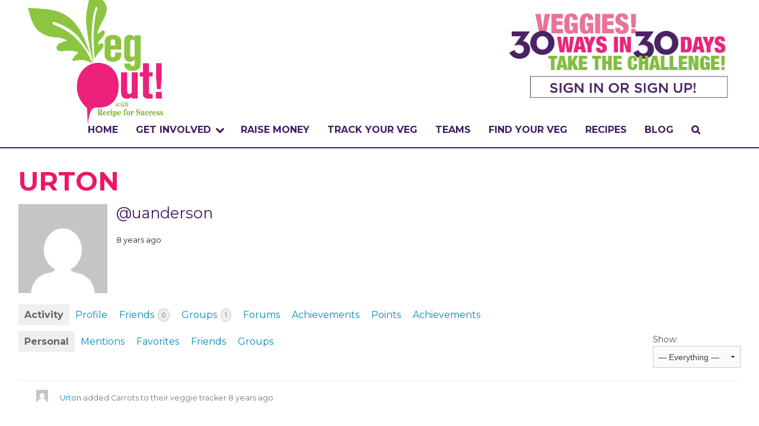

--- FILE ---
content_type: text/html; charset=UTF-8
request_url: https://vegoutwithrfs.org/buddies/uanderson/
body_size: 25277
content:
<!doctype html>
<html class="no-js" lang="en" >
	<head>
		<meta charset="utf-8" />
		<meta name="viewport" content="width=device-width, initial-scale=1.0" />
		<title>Urton  Veg Out with Recipe for Success</title>

		<link rel="icon" href="https://vegoutwithrfs.org/wp-content/themes/vegout-test1/assets/img/icons/favicon.ico" type="image/x-icon">
		
		<meta name='robots' content='index, follow, max-image-preview:large, max-snippet:-1, max-video-preview:-1' />
<script type="text/javascript" >            function apbct_attach_event_handler__backend(elem, event, callback){                if(typeof window.addEventListener === "function") elem.addEventListener(event, callback);                else                                              elem.attachEvent(event, callback);            }            apbct_attach_event_handler__backend(window, 'load', function(){                ctSetCookie('ct_checkjs', '213235449' );            });</script>
	<!-- This site is optimized with the Yoast SEO plugin v21.1 - https://yoast.com/wordpress/plugins/seo/ -->
	<meta property="og:locale" content="en_US" />
	<meta property="og:type" content="website" />
	<meta property="og:site_name" content="Veg Out with Recipe for Success" />
	<meta name="twitter:card" content="summary_large_image" />
	<script type="application/ld+json" class="yoast-schema-graph">{"@context":"https://schema.org","@graph":[{"@type":"WebSite","@id":"https://vegoutwithrfs.org/#website","url":"https://vegoutwithrfs.org/","name":"Veg Out with Recipe for Success","description":"An easy delicious food adventure in healthy eating","potentialAction":[{"@type":"SearchAction","target":{"@type":"EntryPoint","urlTemplate":"https://vegoutwithrfs.org/?s={search_term_string}"},"query-input":"required name=search_term_string"}],"inLanguage":"en"}]}</script>
	<!-- / Yoast SEO plugin. -->


<link rel='dns-prefetch' href='//ajax.googleapis.com' />
<link rel='dns-prefetch' href='//stackpath.bootstrapcdn.com' />
<link rel='dns-prefetch' href='//fonts.googleapis.com' />
<script type="text/javascript">
window._wpemojiSettings = {"baseUrl":"https:\/\/s.w.org\/images\/core\/emoji\/14.0.0\/72x72\/","ext":".png","svgUrl":"https:\/\/s.w.org\/images\/core\/emoji\/14.0.0\/svg\/","svgExt":".svg","source":{"concatemoji":"https:\/\/vegoutwithrfs.org\/wp-includes\/js\/wp-emoji-release.min.js"}};
/*! This file is auto-generated */
!function(i,n){var o,s,e;function c(e){try{var t={supportTests:e,timestamp:(new Date).valueOf()};sessionStorage.setItem(o,JSON.stringify(t))}catch(e){}}function p(e,t,n){e.clearRect(0,0,e.canvas.width,e.canvas.height),e.fillText(t,0,0);var t=new Uint32Array(e.getImageData(0,0,e.canvas.width,e.canvas.height).data),r=(e.clearRect(0,0,e.canvas.width,e.canvas.height),e.fillText(n,0,0),new Uint32Array(e.getImageData(0,0,e.canvas.width,e.canvas.height).data));return t.every(function(e,t){return e===r[t]})}function u(e,t,n){switch(t){case"flag":return n(e,"\ud83c\udff3\ufe0f\u200d\u26a7\ufe0f","\ud83c\udff3\ufe0f\u200b\u26a7\ufe0f")?!1:!n(e,"\ud83c\uddfa\ud83c\uddf3","\ud83c\uddfa\u200b\ud83c\uddf3")&&!n(e,"\ud83c\udff4\udb40\udc67\udb40\udc62\udb40\udc65\udb40\udc6e\udb40\udc67\udb40\udc7f","\ud83c\udff4\u200b\udb40\udc67\u200b\udb40\udc62\u200b\udb40\udc65\u200b\udb40\udc6e\u200b\udb40\udc67\u200b\udb40\udc7f");case"emoji":return!n(e,"\ud83e\udef1\ud83c\udffb\u200d\ud83e\udef2\ud83c\udfff","\ud83e\udef1\ud83c\udffb\u200b\ud83e\udef2\ud83c\udfff")}return!1}function f(e,t,n){var r="undefined"!=typeof WorkerGlobalScope&&self instanceof WorkerGlobalScope?new OffscreenCanvas(300,150):i.createElement("canvas"),a=r.getContext("2d",{willReadFrequently:!0}),o=(a.textBaseline="top",a.font="600 32px Arial",{});return e.forEach(function(e){o[e]=t(a,e,n)}),o}function t(e){var t=i.createElement("script");t.src=e,t.defer=!0,i.head.appendChild(t)}"undefined"!=typeof Promise&&(o="wpEmojiSettingsSupports",s=["flag","emoji"],n.supports={everything:!0,everythingExceptFlag:!0},e=new Promise(function(e){i.addEventListener("DOMContentLoaded",e,{once:!0})}),new Promise(function(t){var n=function(){try{var e=JSON.parse(sessionStorage.getItem(o));if("object"==typeof e&&"number"==typeof e.timestamp&&(new Date).valueOf()<e.timestamp+604800&&"object"==typeof e.supportTests)return e.supportTests}catch(e){}return null}();if(!n){if("undefined"!=typeof Worker&&"undefined"!=typeof OffscreenCanvas&&"undefined"!=typeof URL&&URL.createObjectURL&&"undefined"!=typeof Blob)try{var e="postMessage("+f.toString()+"("+[JSON.stringify(s),u.toString(),p.toString()].join(",")+"));",r=new Blob([e],{type:"text/javascript"}),a=new Worker(URL.createObjectURL(r),{name:"wpTestEmojiSupports"});return void(a.onmessage=function(e){c(n=e.data),a.terminate(),t(n)})}catch(e){}c(n=f(s,u,p))}t(n)}).then(function(e){for(var t in e)n.supports[t]=e[t],n.supports.everything=n.supports.everything&&n.supports[t],"flag"!==t&&(n.supports.everythingExceptFlag=n.supports.everythingExceptFlag&&n.supports[t]);n.supports.everythingExceptFlag=n.supports.everythingExceptFlag&&!n.supports.flag,n.DOMReady=!1,n.readyCallback=function(){n.DOMReady=!0}}).then(function(){return e}).then(function(){var e;n.supports.everything||(n.readyCallback(),(e=n.source||{}).concatemoji?t(e.concatemoji):e.wpemoji&&e.twemoji&&(t(e.twemoji),t(e.wpemoji)))}))}((window,document),window._wpemojiSettings);
</script>
<style type="text/css">
img.wp-smiley,
img.emoji {
	display: inline !important;
	border: none !important;
	box-shadow: none !important;
	height: 1em !important;
	width: 1em !important;
	margin: 0 0.07em !important;
	vertical-align: -0.1em !important;
	background: none !important;
	padding: 0 !important;
}
</style>
	<link rel='stylesheet' id='badgeos-font-awesome-css' href='//stackpath.bootstrapcdn.com/font-awesome/4.7.0/css/font-awesome.min.css' type='text/css' media='all' />
<link rel='stylesheet' id='wp-block-library-css' href='https://vegoutwithrfs.org/wp-includes/css/dist/block-library/style.min.css' type='text/css' media='all' />
<link rel='stylesheet' id='bp-login-form-block-css' href='https://vegoutwithrfs.org/wp-content/plugins/buddypress/bp-core/css/blocks/login-form.min.css' type='text/css' media='all' />
<link rel='stylesheet' id='bp-member-block-css' href='https://vegoutwithrfs.org/wp-content/plugins/buddypress/bp-members/css/blocks/member.min.css' type='text/css' media='all' />
<link rel='stylesheet' id='bp-members-block-css' href='https://vegoutwithrfs.org/wp-content/plugins/buddypress/bp-members/css/blocks/members.min.css' type='text/css' media='all' />
<link rel='stylesheet' id='bp-dynamic-members-block-css' href='https://vegoutwithrfs.org/wp-content/plugins/buddypress/bp-members/css/blocks/dynamic-members.min.css' type='text/css' media='all' />
<link rel='stylesheet' id='bp-latest-activities-block-css' href='https://vegoutwithrfs.org/wp-content/plugins/buddypress/bp-activity/css/blocks/latest-activities.min.css' type='text/css' media='all' />
<link rel='stylesheet' id='bp-friends-block-css' href='https://vegoutwithrfs.org/wp-content/plugins/buddypress/bp-friends/css/blocks/friends.min.css' type='text/css' media='all' />
<link rel='stylesheet' id='bp-group-block-css' href='https://vegoutwithrfs.org/wp-content/plugins/buddypress/bp-groups/css/blocks/group.min.css' type='text/css' media='all' />
<link rel='stylesheet' id='bp-groups-block-css' href='https://vegoutwithrfs.org/wp-content/plugins/buddypress/bp-groups/css/blocks/groups.min.css' type='text/css' media='all' />
<link rel='stylesheet' id='bp-dynamic-groups-block-css' href='https://vegoutwithrfs.org/wp-content/plugins/buddypress/bp-groups/css/blocks/dynamic-groups.min.css' type='text/css' media='all' />
<link rel='stylesheet' id='bp-sitewide-notices-block-css' href='https://vegoutwithrfs.org/wp-content/plugins/buddypress/bp-messages/css/blocks/sitewide-notices.min.css' type='text/css' media='all' />
<link rel='stylesheet' id='wp-components-css' href='https://vegoutwithrfs.org/wp-includes/css/dist/components/style.min.css' type='text/css' media='all' />
<link rel='stylesheet' id='wp-block-editor-css' href='https://vegoutwithrfs.org/wp-includes/css/dist/block-editor/style.min.css' type='text/css' media='all' />
<link rel='stylesheet' id='wp-reusable-blocks-css' href='https://vegoutwithrfs.org/wp-includes/css/dist/reusable-blocks/style.min.css' type='text/css' media='all' />
<link rel='stylesheet' id='wp-editor-css' href='https://vegoutwithrfs.org/wp-includes/css/dist/editor/style.min.css' type='text/css' media='all' />
<link rel='stylesheet' id='bos_blocks-bos-style-css-css' href='https://vegoutwithrfs.org/wp-content/plugins/badgeos/includes/blocks/dist/blocks.style.build.css' type='text/css' media='all' />
<style id='classic-theme-styles-inline-css' type='text/css'>
/*! This file is auto-generated */
.wp-block-button__link{color:#fff;background-color:#32373c;border-radius:9999px;box-shadow:none;text-decoration:none;padding:calc(.667em + 2px) calc(1.333em + 2px);font-size:1.125em}.wp-block-file__button{background:#32373c;color:#fff;text-decoration:none}
</style>
<style id='global-styles-inline-css' type='text/css'>
body{--wp--preset--color--black: #000000;--wp--preset--color--cyan-bluish-gray: #abb8c3;--wp--preset--color--white: #ffffff;--wp--preset--color--pale-pink: #f78da7;--wp--preset--color--vivid-red: #cf2e2e;--wp--preset--color--luminous-vivid-orange: #ff6900;--wp--preset--color--luminous-vivid-amber: #fcb900;--wp--preset--color--light-green-cyan: #7bdcb5;--wp--preset--color--vivid-green-cyan: #00d084;--wp--preset--color--pale-cyan-blue: #8ed1fc;--wp--preset--color--vivid-cyan-blue: #0693e3;--wp--preset--color--vivid-purple: #9b51e0;--wp--preset--gradient--vivid-cyan-blue-to-vivid-purple: linear-gradient(135deg,rgba(6,147,227,1) 0%,rgb(155,81,224) 100%);--wp--preset--gradient--light-green-cyan-to-vivid-green-cyan: linear-gradient(135deg,rgb(122,220,180) 0%,rgb(0,208,130) 100%);--wp--preset--gradient--luminous-vivid-amber-to-luminous-vivid-orange: linear-gradient(135deg,rgba(252,185,0,1) 0%,rgba(255,105,0,1) 100%);--wp--preset--gradient--luminous-vivid-orange-to-vivid-red: linear-gradient(135deg,rgba(255,105,0,1) 0%,rgb(207,46,46) 100%);--wp--preset--gradient--very-light-gray-to-cyan-bluish-gray: linear-gradient(135deg,rgb(238,238,238) 0%,rgb(169,184,195) 100%);--wp--preset--gradient--cool-to-warm-spectrum: linear-gradient(135deg,rgb(74,234,220) 0%,rgb(151,120,209) 20%,rgb(207,42,186) 40%,rgb(238,44,130) 60%,rgb(251,105,98) 80%,rgb(254,248,76) 100%);--wp--preset--gradient--blush-light-purple: linear-gradient(135deg,rgb(255,206,236) 0%,rgb(152,150,240) 100%);--wp--preset--gradient--blush-bordeaux: linear-gradient(135deg,rgb(254,205,165) 0%,rgb(254,45,45) 50%,rgb(107,0,62) 100%);--wp--preset--gradient--luminous-dusk: linear-gradient(135deg,rgb(255,203,112) 0%,rgb(199,81,192) 50%,rgb(65,88,208) 100%);--wp--preset--gradient--pale-ocean: linear-gradient(135deg,rgb(255,245,203) 0%,rgb(182,227,212) 50%,rgb(51,167,181) 100%);--wp--preset--gradient--electric-grass: linear-gradient(135deg,rgb(202,248,128) 0%,rgb(113,206,126) 100%);--wp--preset--gradient--midnight: linear-gradient(135deg,rgb(2,3,129) 0%,rgb(40,116,252) 100%);--wp--preset--font-size--small: 13px;--wp--preset--font-size--medium: 20px;--wp--preset--font-size--large: 36px;--wp--preset--font-size--x-large: 42px;--wp--preset--spacing--20: 0.44rem;--wp--preset--spacing--30: 0.67rem;--wp--preset--spacing--40: 1rem;--wp--preset--spacing--50: 1.5rem;--wp--preset--spacing--60: 2.25rem;--wp--preset--spacing--70: 3.38rem;--wp--preset--spacing--80: 5.06rem;--wp--preset--shadow--natural: 6px 6px 9px rgba(0, 0, 0, 0.2);--wp--preset--shadow--deep: 12px 12px 50px rgba(0, 0, 0, 0.4);--wp--preset--shadow--sharp: 6px 6px 0px rgba(0, 0, 0, 0.2);--wp--preset--shadow--outlined: 6px 6px 0px -3px rgba(255, 255, 255, 1), 6px 6px rgba(0, 0, 0, 1);--wp--preset--shadow--crisp: 6px 6px 0px rgba(0, 0, 0, 1);}:where(.is-layout-flex){gap: 0.5em;}:where(.is-layout-grid){gap: 0.5em;}body .is-layout-flow > .alignleft{float: left;margin-inline-start: 0;margin-inline-end: 2em;}body .is-layout-flow > .alignright{float: right;margin-inline-start: 2em;margin-inline-end: 0;}body .is-layout-flow > .aligncenter{margin-left: auto !important;margin-right: auto !important;}body .is-layout-constrained > .alignleft{float: left;margin-inline-start: 0;margin-inline-end: 2em;}body .is-layout-constrained > .alignright{float: right;margin-inline-start: 2em;margin-inline-end: 0;}body .is-layout-constrained > .aligncenter{margin-left: auto !important;margin-right: auto !important;}body .is-layout-constrained > :where(:not(.alignleft):not(.alignright):not(.alignfull)){max-width: var(--wp--style--global--content-size);margin-left: auto !important;margin-right: auto !important;}body .is-layout-constrained > .alignwide{max-width: var(--wp--style--global--wide-size);}body .is-layout-flex{display: flex;}body .is-layout-flex{flex-wrap: wrap;align-items: center;}body .is-layout-flex > *{margin: 0;}body .is-layout-grid{display: grid;}body .is-layout-grid > *{margin: 0;}:where(.wp-block-columns.is-layout-flex){gap: 2em;}:where(.wp-block-columns.is-layout-grid){gap: 2em;}:where(.wp-block-post-template.is-layout-flex){gap: 1.25em;}:where(.wp-block-post-template.is-layout-grid){gap: 1.25em;}.has-black-color{color: var(--wp--preset--color--black) !important;}.has-cyan-bluish-gray-color{color: var(--wp--preset--color--cyan-bluish-gray) !important;}.has-white-color{color: var(--wp--preset--color--white) !important;}.has-pale-pink-color{color: var(--wp--preset--color--pale-pink) !important;}.has-vivid-red-color{color: var(--wp--preset--color--vivid-red) !important;}.has-luminous-vivid-orange-color{color: var(--wp--preset--color--luminous-vivid-orange) !important;}.has-luminous-vivid-amber-color{color: var(--wp--preset--color--luminous-vivid-amber) !important;}.has-light-green-cyan-color{color: var(--wp--preset--color--light-green-cyan) !important;}.has-vivid-green-cyan-color{color: var(--wp--preset--color--vivid-green-cyan) !important;}.has-pale-cyan-blue-color{color: var(--wp--preset--color--pale-cyan-blue) !important;}.has-vivid-cyan-blue-color{color: var(--wp--preset--color--vivid-cyan-blue) !important;}.has-vivid-purple-color{color: var(--wp--preset--color--vivid-purple) !important;}.has-black-background-color{background-color: var(--wp--preset--color--black) !important;}.has-cyan-bluish-gray-background-color{background-color: var(--wp--preset--color--cyan-bluish-gray) !important;}.has-white-background-color{background-color: var(--wp--preset--color--white) !important;}.has-pale-pink-background-color{background-color: var(--wp--preset--color--pale-pink) !important;}.has-vivid-red-background-color{background-color: var(--wp--preset--color--vivid-red) !important;}.has-luminous-vivid-orange-background-color{background-color: var(--wp--preset--color--luminous-vivid-orange) !important;}.has-luminous-vivid-amber-background-color{background-color: var(--wp--preset--color--luminous-vivid-amber) !important;}.has-light-green-cyan-background-color{background-color: var(--wp--preset--color--light-green-cyan) !important;}.has-vivid-green-cyan-background-color{background-color: var(--wp--preset--color--vivid-green-cyan) !important;}.has-pale-cyan-blue-background-color{background-color: var(--wp--preset--color--pale-cyan-blue) !important;}.has-vivid-cyan-blue-background-color{background-color: var(--wp--preset--color--vivid-cyan-blue) !important;}.has-vivid-purple-background-color{background-color: var(--wp--preset--color--vivid-purple) !important;}.has-black-border-color{border-color: var(--wp--preset--color--black) !important;}.has-cyan-bluish-gray-border-color{border-color: var(--wp--preset--color--cyan-bluish-gray) !important;}.has-white-border-color{border-color: var(--wp--preset--color--white) !important;}.has-pale-pink-border-color{border-color: var(--wp--preset--color--pale-pink) !important;}.has-vivid-red-border-color{border-color: var(--wp--preset--color--vivid-red) !important;}.has-luminous-vivid-orange-border-color{border-color: var(--wp--preset--color--luminous-vivid-orange) !important;}.has-luminous-vivid-amber-border-color{border-color: var(--wp--preset--color--luminous-vivid-amber) !important;}.has-light-green-cyan-border-color{border-color: var(--wp--preset--color--light-green-cyan) !important;}.has-vivid-green-cyan-border-color{border-color: var(--wp--preset--color--vivid-green-cyan) !important;}.has-pale-cyan-blue-border-color{border-color: var(--wp--preset--color--pale-cyan-blue) !important;}.has-vivid-cyan-blue-border-color{border-color: var(--wp--preset--color--vivid-cyan-blue) !important;}.has-vivid-purple-border-color{border-color: var(--wp--preset--color--vivid-purple) !important;}.has-vivid-cyan-blue-to-vivid-purple-gradient-background{background: var(--wp--preset--gradient--vivid-cyan-blue-to-vivid-purple) !important;}.has-light-green-cyan-to-vivid-green-cyan-gradient-background{background: var(--wp--preset--gradient--light-green-cyan-to-vivid-green-cyan) !important;}.has-luminous-vivid-amber-to-luminous-vivid-orange-gradient-background{background: var(--wp--preset--gradient--luminous-vivid-amber-to-luminous-vivid-orange) !important;}.has-luminous-vivid-orange-to-vivid-red-gradient-background{background: var(--wp--preset--gradient--luminous-vivid-orange-to-vivid-red) !important;}.has-very-light-gray-to-cyan-bluish-gray-gradient-background{background: var(--wp--preset--gradient--very-light-gray-to-cyan-bluish-gray) !important;}.has-cool-to-warm-spectrum-gradient-background{background: var(--wp--preset--gradient--cool-to-warm-spectrum) !important;}.has-blush-light-purple-gradient-background{background: var(--wp--preset--gradient--blush-light-purple) !important;}.has-blush-bordeaux-gradient-background{background: var(--wp--preset--gradient--blush-bordeaux) !important;}.has-luminous-dusk-gradient-background{background: var(--wp--preset--gradient--luminous-dusk) !important;}.has-pale-ocean-gradient-background{background: var(--wp--preset--gradient--pale-ocean) !important;}.has-electric-grass-gradient-background{background: var(--wp--preset--gradient--electric-grass) !important;}.has-midnight-gradient-background{background: var(--wp--preset--gradient--midnight) !important;}.has-small-font-size{font-size: var(--wp--preset--font-size--small) !important;}.has-medium-font-size{font-size: var(--wp--preset--font-size--medium) !important;}.has-large-font-size{font-size: var(--wp--preset--font-size--large) !important;}.has-x-large-font-size{font-size: var(--wp--preset--font-size--x-large) !important;}
.wp-block-navigation a:where(:not(.wp-element-button)){color: inherit;}
:where(.wp-block-post-template.is-layout-flex){gap: 1.25em;}:where(.wp-block-post-template.is-layout-grid){gap: 1.25em;}
:where(.wp-block-columns.is-layout-flex){gap: 2em;}:where(.wp-block-columns.is-layout-grid){gap: 2em;}
.wp-block-pullquote{font-size: 1.5em;line-height: 1.6;}
</style>
<link rel='stylesheet' id='bos-community-style-css' href='https://vegoutwithrfs.org/wp-content/plugins/badgeos-community-add-on/css/bos-community.css' type='text/css' media='all' />
<link rel='stylesheet' id='bbp-default-css' href='https://vegoutwithrfs.org/wp-content/plugins/bbpress/templates/default/css/bbpress.min.css' type='text/css' media='all' />
<link rel='stylesheet' id='bp-legacy-css-css' href='https://vegoutwithrfs.org/wp-content/plugins/buddypress/bp-templates/bp-legacy/css/buddypress.min.css' type='text/css' media='screen' />
<link rel='stylesheet' id='ctf_styles-css' href='https://vegoutwithrfs.org/wp-content/plugins/custom-twitter-feeds/css/ctf-styles.min.css' type='text/css' media='all' />
<link rel='stylesheet' id='searchandfilter-css' href='https://vegoutwithrfs.org/wp-content/plugins/search-filter/style.css' type='text/css' media='all' />
<link rel='stylesheet' id='wpurp_style_minified-css' href='https://vegoutwithrfs.org/wp-content/plugins/wp-ultimate-recipe-premium/core/assets/wpurp-public-forced.css' type='text/css' media='all' />
<link rel='stylesheet' id='wpurp_style1-css' href='https://vegoutwithrfs.org/wp-content/plugins/wp-ultimate-recipe-premium/core/vendor/font-awesome/css/font-awesome.min.css' type='text/css' media='all' />
<link rel='stylesheet' id='wpurp_style2-css' href='http://fonts.googleapis.com/css?family=Open+Sans' type='text/css' media='all' />
<link rel='stylesheet' id='wpurp_style3-css' href='https://vegoutwithrfs.org/wp-content/plugins/wp-ultimate-recipe-premium/core/vendor/select2/select2.css' type='text/css' media='all' />
<link rel='stylesheet' id='wpurp_style4-css' href='https://vegoutwithrfs.org/wp-content/plugins/wp-ultimate-recipe-premium/core/vendor/select2/select2.css' type='text/css' media='all' />
<link rel='stylesheet' id='badgeos-single-css' href='https://vegoutwithrfs.org/wp-content/plugins/badgeos/css/badgeos-single.min.css' type='text/css' media='all' />
<link rel='stylesheet' id='bp_registration_groups_styles-css' href='https://vegoutwithrfs.org/wp-content/plugins/buddypress-registration-groups-1/includes/styles.css' type='text/css' media='all' />
<link rel='stylesheet' id='Main Stylesheet-css' href='https://vegoutwithrfs.org/wp-content/themes/vegout-test1/css/foundation.css' type='text/css' media='all' />
<link rel='stylesheet' id='sccss_style-css' href='https://vegoutwithrfs.org/?sccss=1' type='text/css' media='all' />
<script type='text/javascript' src='//ajax.googleapis.com/ajax/libs/jquery/2.1.0/jquery.min.js' id='jquery-js'></script>
<script type='text/javascript' id='accordions_js-js-extra'>
/* <![CDATA[ */
var accordions_ajax = {"accordions_ajaxurl":"https:\/\/vegoutwithrfs.org\/wp-admin\/admin-ajax.php"};
/* ]]> */
</script>
<script type='text/javascript' src='https://vegoutwithrfs.org/wp-content/plugins/accordions/assets/frontend/js/scripts.js' id='accordions_js-js'></script>
<script type='text/javascript' id='bp-confirm-js-extra'>
/* <![CDATA[ */
var BP_Confirm = {"are_you_sure":"Are you sure?"};
/* ]]> */
</script>
<script type='text/javascript' src='https://vegoutwithrfs.org/wp-content/plugins/buddypress/bp-core/js/confirm.min.js' id='bp-confirm-js'></script>
<script type='text/javascript' src='https://vegoutwithrfs.org/wp-content/plugins/buddypress/bp-core/js/widget-members.min.js' id='bp-widget-members-js'></script>
<script type='text/javascript' src='https://vegoutwithrfs.org/wp-content/plugins/buddypress/bp-core/js/jquery-query.min.js' id='bp-jquery-query-js'></script>
<script type='text/javascript' src='https://vegoutwithrfs.org/wp-content/plugins/buddypress/bp-core/js/vendor/jquery-cookie.min.js' id='bp-jquery-cookie-js'></script>
<script type='text/javascript' src='https://vegoutwithrfs.org/wp-content/plugins/buddypress/bp-core/js/vendor/jquery-scroll-to.min.js' id='bp-jquery-scroll-to-js'></script>
<script type='text/javascript' id='bp-legacy-js-js-extra'>
/* <![CDATA[ */
var BP_DTheme = {"accepted":"Accepted","close":"Close","comments":"comments","leave_group_confirm":"Are you sure you want to leave this group?","mark_as_fav":"Favorite","my_favs":"My Favorites","rejected":"Rejected","remove_fav":"Remove Favorite","show_all":"Show all","show_all_comments":"Show all comments for this thread","show_x_comments":"Show all comments (%d)","unsaved_changes":"Your profile has unsaved changes. If you leave the page, the changes will be lost.","view":"View","store_filter_settings":""};
/* ]]> */
</script>
<script type='text/javascript' src='https://vegoutwithrfs.org/wp-content/plugins/buddypress/bp-templates/bp-legacy/js/buddypress.min.js' id='bp-legacy-js-js'></script>
<script type='text/javascript' src='https://vegoutwithrfs.org/wp-content/plugins/buddypress/bp-groups/js/widget-groups.min.js' id='groups_widget_groups_list-js-js'></script>
<script type='text/javascript' id='ct_public_functions-js-extra'>
/* <![CDATA[ */
var ctPublicFunctions = {"_ajax_nonce":"c3cbeb67f2","_rest_nonce":"05a7298b60","_ajax_url":"\/wp-admin\/admin-ajax.php","_rest_url":"https:\/\/vegoutwithrfs.org\/index.php?rest_route=\/","_apbct_ajax_url":"https:\/\/vegoutwithrfs.org\/wp-content\/plugins\/cleantalk-spam-protect\/lib\/Cleantalk\/ApbctWP\/Ajax.php","data__set_cookies":"1","data__set_cookies__alt_sessions_type":"0"};
/* ]]> */
</script>
<script type='text/javascript' src='https://vegoutwithrfs.org/wp-content/plugins/cleantalk-spam-protect/js/apbct-public--functions.min.js' id='ct_public_functions-js'></script>
<script type='text/javascript' id='ct_public-js-extra'>
/* <![CDATA[ */
var ctPublic = {"pixel__setting":"0","pixel__enabled":"","pixel__url":null,"data__email_check_before_post":"1"};
/* ]]> */
</script>
<script type='text/javascript' src='https://vegoutwithrfs.org/wp-content/plugins/cleantalk-spam-protect/js/apbct-public.min.js' id='ct_public-js'></script>
<script type='text/javascript' src='https://vegoutwithrfs.org/wp-content/plugins/cleantalk-spam-protect/js/cleantalk-modal.min.js' id='cleantalk-modal-js'></script>
<script type='text/javascript' id='wpgmza_data-js-extra'>
/* <![CDATA[ */
var wpgmza_google_api_status = {"message":"Enqueued","code":"ENQUEUED"};
/* ]]> */
</script>
<script type='text/javascript' src='https://vegoutwithrfs.org/wp-content/plugins/wp-google-maps/wpgmza_data.js' id='wpgmza_data-js'></script>
<script type='text/javascript' src='https://vegoutwithrfs.org/wp-content/themes/vegout-test1/js/vendor/modernizr.js' id='modernizr-js'></script>
<script type='text/javascript' src='https://vegoutwithrfs.org/wp-content/themes/vegout-test1/js/vendor/fastclick.js' id='fastclick-js'></script>
<link rel="https://api.w.org/" href="https://vegoutwithrfs.org/wp-json/" /><link rel="alternate" type="application/json" href="https://vegoutwithrfs.org/wp-json/wp/v2/pages/0" /><link rel="alternate" type="application/json+oembed" href="https://vegoutwithrfs.org/wp-json/oembed/1.0/embed?url" />
<link rel="alternate" type="text/xml+oembed" href="https://vegoutwithrfs.org/wp-json/oembed/1.0/embed?url&#038;format=xml" />

	<script type="text/javascript">var ajaxurl = 'https://vegoutwithrfs.org/wp-admin/admin-ajax.php';</script>

<link rel='https://github.com/WP-API/WP-API' href='https://vegoutwithrfs.org/wp-json' />

	<link rel="alternate" type="application/rss+xml" title="Veg Out with Recipe for Success | Urton | Activity RSS Feed" href="https://vegoutwithrfs.org/buddies/uanderson/activity/feed/" />


	<link rel="alternate" type="application/rss+xml" title="Veg Out with Recipe for Success | Site Wide Activity RSS Feed" href="https://vegoutwithrfs.org/activity/feed/" />

<link rel='canonical' href='https://vegoutwithrfs.org/buddies/uanderson/' />
		<style type="text/css" id="wp-custom-css">
			@media screen and (max-width: 39.9375em) { /* Adjust this value based on Foundation's breakpoint for mobile */
  .row {
    display: flex;
    flex-wrap: wrap;
  }
  .large-3.medium-4.small-12.columns {
    order: -1;
  }
}		</style>
				
		<!-- Veg Out -->
		<link rel="stylesheet" href="https://vegoutwithrfs.org/wp-content/themes/vegout-test1/css/vegout.css?1628272859" type="text/css" media="screen, projection" />
		<!--<link rel="stylesheet" href="https://vegoutwithrfs.org/wp-content/themes/vegout-test1/css/vegout.css" type="text/css" media="screen, projection" />-->
		<link href="//netdna.bootstrapcdn.com/font-awesome/4.0.3/css/font-awesome.css" rel="stylesheet">
		
		<!-- Google tag (gtag.js) -->
<script async src="https://www.googletagmanager.com/gtag/js?id=G-REMB2NP1KQ"></script>
<script>
  window.dataLayer = window.dataLayer || [];
  function gtag(){dataLayer.push(arguments);}
  gtag('js', new Date());

  gtag('config', 'G-REMB2NP1KQ');
</script>
		
	</head>
	<body class="activity bp-user my-activity just-me buddypress bp-legacy bbp-user-page single singular bbpress bbp-no-js page-template-default page page-id-0 page-parent no-js">
	
	<!-- AddThis -->
	<script type="text/javascript" src="//s7.addthis.com/js/300/addthis_widget.js#pubid=ra-5535d7bb0ca4ac43" async="async"></script>
	
	<!-- Facebook SDK -->
	<div id="fb-root"></div>
<script>(function(d, s, id) {
  var js, fjs = d.getElementsByTagName(s)[0];
  if (d.getElementById(id)) return;
  js = d.createElement(s); js.id = id;
  js.src = "//connect.facebook.net/en_US/sdk.js#xfbml=1&version=v2.3&appId=410592385633013";
  fjs.parentNode.insertBefore(js, fjs);
}(document, 'script', 'facebook-jssdk'));</script>
	
		
	<div class="off-canvas-wrap" data-offcanvas>
	<div class="inner-wrap">
	
		
	<nav class="tab-bar show-for-medium-down">
		<section class="left-small">
			<a class="left-off-canvas-toggle menu-icon" href="#"><span></span></a>
		</section>
		<section class="middle tab-bar-section">
			
			<!--<h1 class="title">Veg Out with Recipe for Success</h1>-->
			<!--<a href="https://vegoutwithrfs.org"><img src="https://vegoutwithrfs.org/wp-content/themes/vegout/assets/img/vegout/VEGOUTAPPBURSTLOGO-trim.png" class="site-logo" /></a>
			<br />
			<a href="/register/"><img src="https://vegoutwithrfs.org/wp-content/themes/vegout/assets/img/vegout/Sign-In-Sign-Up-Mobile.gif" /></a>-->
			
			
		<a href="/register"><div style="width: 100%; height: 100%; min-height: 150px; display: block;"></div></a>
			

		</section>
		
	</nav>

	<aside class="left-off-canvas-menu" aria-hidden="true">
    <ul id="menu-main-navigation" class="off-canvas-list"><li id="menu-item-23" class="menu-item menu-item-type-custom menu-item-object-custom menu-item-23"><a href="/">Home</a></li>
<li id="menu-item-1409" class="menu-item menu-item-type-custom menu-item-object-custom menu-item-has-children has-submenu menu-item-1409"><a href="#">Get Involved</a>
<ul class="left-submenu">
<li class="back"><a href="#">Back</a></li>
	<li id="menu-item-1427" class="menu-item menu-item-type-post_type menu-item-object-page menu-item-1427"><a href="https://vegoutwithrfs.org/get-involved/what/">WHAT IS THE CHALLENGE?</a></li>
	<li id="menu-item-1426" class="menu-item menu-item-type-post_type menu-item-object-page menu-item-1426"><a href="https://vegoutwithrfs.org/get-involved/why/">WHY VEGOUT?</a></li>
	<li id="menu-item-1425" class="menu-item menu-item-type-post_type menu-item-object-page menu-item-1425"><a href="https://vegoutwithrfs.org/get-involved/how-to-participate/">HOW TO PARTICIPATE</a></li>
	<li id="menu-item-21686" class="menu-item menu-item-type-custom menu-item-object-custom menu-item-21686"><a href="https://vegoutwithrfs.org/veggie-badge">Badges</a></li>
	<li id="menu-item-1402" class="menu-item menu-item-type-custom menu-item-object-custom menu-item-has-children has-submenu menu-item-1402"><a href="#">Events &#038; Partners</a>
<ul class="left-submenu">
<li class="back"><a href="#">Back</a></li>
		<li id="menu-item-1730" class="menu-item menu-item-type-post_type menu-item-object-page menu-item-1730"><a href="https://vegoutwithrfs.org/events-and-partners/collaborators/">COLLABORATORS</a></li>
		<li id="menu-item-126075" class="menu-item menu-item-type-post_type menu-item-object-page menu-item-126075"><a href="https://vegoutwithrfs.org/events-and-partners/sponsors/">OUR SPONSORS</a></li>
	</ul>
</li>
	<li id="menu-item-1424" class="menu-item menu-item-type-post_type menu-item-object-page menu-item-has-children has-submenu menu-item-1424"><a href="https://vegoutwithrfs.org/get-involved/tools/">TOOLS</a>
<ul class="left-submenu">
<li class="back"><a href="#">Back</a></li>
		<li id="menu-item-1718" class="menu-item menu-item-type-post_type menu-item-object-page menu-item-1718"><a href="https://vegoutwithrfs.org/get-involved/tools/parent-tools/">PARENT TOOLS</a></li>
		<li id="menu-item-1720" class="menu-item menu-item-type-post_type menu-item-object-page menu-item-1720"><a href="https://vegoutwithrfs.org/get-involved/tools/educator-tools/">EDUCATOR TOOLS</a></li>
		<li id="menu-item-1719" class="menu-item menu-item-type-post_type menu-item-object-page menu-item-1719"><a href="https://vegoutwithrfs.org/get-involved/tools/worksite-wellness-tools/">WORKSITE WELLNESS TOOLS</a></li>
	</ul>
</li>
	<li id="menu-item-1423" class="menu-item menu-item-type-post_type menu-item-object-page menu-item-has-children has-submenu menu-item-1423"><a href="https://vegoutwithrfs.org/get-involved/how-to-win-prizes/">PRIZES</a>
<ul class="left-submenu">
<li class="back"><a href="#">Back</a></li>
		<li id="menu-item-51106" class="menu-item menu-item-type-post_type menu-item-object-page menu-item-51106"><a href="https://vegoutwithrfs.org/get-involved/how-to-win-prizes/">All Prizes</a></li>
	</ul>
</li>
	<li id="menu-item-1422" class="menu-item menu-item-type-post_type menu-item-object-page menu-item-1422"><a href="https://vegoutwithrfs.org/get-involved/faq/">FAQ and Help</a></li>
</ul>
</li>
<li id="menu-item-130576" class="menu-item menu-item-type-post_type menu-item-object-page menu-item-130576"><a href="https://vegoutwithrfs.org/raise-money/">Raise Money</a></li>
<li id="menu-item-7183" class="menu-item menu-item-type-post_type menu-item-object-page menu-item-7183"><a href="https://vegoutwithrfs.org/veggie-tracker/">TRACK YOUR VEG</a></li>
<li id="menu-item-1729" class="menu-item menu-item-type-post_type menu-item-object-page menu-item-1729"><a href="https://vegoutwithrfs.org/teams/">TEAMS</a></li>
<li id="menu-item-125862" class="menu-item menu-item-type-post_type menu-item-object-page menu-item-125862"><a href="https://vegoutwithrfs.org/vegout-map/">FIND YOUR VEG</a></li>
<li id="menu-item-1735" class="menu-item menu-item-type-post_type menu-item-object-page menu-item-1735"><a href="https://vegoutwithrfs.org/recipes/">Recipes</a></li>
<li id="menu-item-1866" class="menu-item menu-item-type-post_type menu-item-object-page menu-item-1866"><a href="https://vegoutwithrfs.org/blog/">Blog</a></li>
<li id="menu-item-9242" class="menu-item menu-item-type-post_type menu-item-object-page menu-item-9242"><a href="https://vegoutwithrfs.org/search-our-site/">Search</a></li>
</ul></aside>	
	<div class="top-bar-container contain-to-grid show-for-large-up">
    <nav class="top-bar" data-topbar role="navigation">
        <!--<ul class="title-area">
            <li class="name">
                <h1><a href="https://vegoutwithrfs.org">Veg Out with Recipe for Success</a></h1>
            </li>
        </ul>-->
        
                 
	<!-- Profile Navigation (Logged in only) -->
	
	<!-- Logged In Content -->
						<!--<section class="top-bar-section profile-navigation">
					<ul class="right">
					<li><a href="https://vegoutwithrfs.org/register/">Register Today!</a></li>
					<li><a href="https://vegoutwithrfs.org/wp-login.php">Login</a></li>
					</ul>
					</section>-->
					
					 <div class="row ">
        	<div class="large-3 columns">
        	<a href="https://vegoutwithrfs.org"><img src="https://vegoutwithrfs.org/wp-content/themes/vegout/assets/img/vegout/VegOut-logo.png" class="site-logo" /></a>
        	</div>
					
					<div class="large-9 columns">
        	<!--<img src="/clients/r4s/vo/wp-content/themes/vegout/assets/img/vegout/30-Veggies-Banner-01.gif" class="veggies-banner" />-->
        	        	        	<a href="https://vegoutwithrfs.org/register/"><img src="https://vegoutwithrfs.org/wp-content/themes/vegout/assets/img/vegout/Sign-In-Sign-Up.png" class="sign-in-promo" /></a>
        	</div>
        	
        	</div>



				<!-- end log in/out gate -->


        <section class="top-bar-section">
        
        <ul id="menu-main-navigation-1" class="top-bar-menu left"><li class="divider"></li><li class="menu-item menu-item-type-custom menu-item-object-custom menu-item-23"><a href="/">Home</a></li>
<li class="divider"></li><li class="menu-item menu-item-type-custom menu-item-object-custom menu-item-has-children has-dropdown menu-item-1409"><a href="#">Get Involved</a>
<ul class="sub-menu dropdown">
	<li class="menu-item menu-item-type-post_type menu-item-object-page menu-item-1427"><a href="https://vegoutwithrfs.org/get-involved/what/">WHAT IS THE CHALLENGE?</a></li>
	<li class="menu-item menu-item-type-post_type menu-item-object-page menu-item-1426"><a href="https://vegoutwithrfs.org/get-involved/why/">WHY VEGOUT?</a></li>
	<li class="menu-item menu-item-type-post_type menu-item-object-page menu-item-1425"><a href="https://vegoutwithrfs.org/get-involved/how-to-participate/">HOW TO PARTICIPATE</a></li>
	<li class="menu-item menu-item-type-custom menu-item-object-custom menu-item-21686"><a href="https://vegoutwithrfs.org/veggie-badge">Badges</a></li>
	<li class="menu-item menu-item-type-custom menu-item-object-custom menu-item-has-children has-dropdown menu-item-1402"><a href="#">Events &#038; Partners</a>
<ul class="sub-menu dropdown">
		<li class="menu-item menu-item-type-post_type menu-item-object-page menu-item-1730"><a href="https://vegoutwithrfs.org/events-and-partners/collaborators/">COLLABORATORS</a></li>
		<li class="menu-item menu-item-type-post_type menu-item-object-page menu-item-126075"><a href="https://vegoutwithrfs.org/events-and-partners/sponsors/">OUR SPONSORS</a></li>
	</ul>
</li>
	<li class="menu-item menu-item-type-post_type menu-item-object-page menu-item-has-children has-dropdown menu-item-1424"><a href="https://vegoutwithrfs.org/get-involved/tools/">TOOLS</a>
<ul class="sub-menu dropdown">
		<li class="menu-item menu-item-type-post_type menu-item-object-page menu-item-1718"><a href="https://vegoutwithrfs.org/get-involved/tools/parent-tools/">PARENT TOOLS</a></li>
		<li class="menu-item menu-item-type-post_type menu-item-object-page menu-item-1720"><a href="https://vegoutwithrfs.org/get-involved/tools/educator-tools/">EDUCATOR TOOLS</a></li>
		<li class="menu-item menu-item-type-post_type menu-item-object-page menu-item-1719"><a href="https://vegoutwithrfs.org/get-involved/tools/worksite-wellness-tools/">WORKSITE WELLNESS TOOLS</a></li>
	</ul>
</li>
	<li class="menu-item menu-item-type-post_type menu-item-object-page menu-item-has-children has-dropdown menu-item-1423"><a href="https://vegoutwithrfs.org/get-involved/how-to-win-prizes/">PRIZES</a>
<ul class="sub-menu dropdown">
		<li class="menu-item menu-item-type-post_type menu-item-object-page menu-item-51106"><a href="https://vegoutwithrfs.org/get-involved/how-to-win-prizes/">All Prizes</a></li>
	</ul>
</li>
	<li class="menu-item menu-item-type-post_type menu-item-object-page menu-item-1422"><a href="https://vegoutwithrfs.org/get-involved/faq/">FAQ and Help</a></li>
</ul>
</li>
<li class="divider"></li><li class="menu-item menu-item-type-post_type menu-item-object-page menu-item-130576"><a href="https://vegoutwithrfs.org/raise-money/">Raise Money</a></li>
<li class="divider"></li><li class="menu-item menu-item-type-post_type menu-item-object-page menu-item-7183"><a href="https://vegoutwithrfs.org/veggie-tracker/">TRACK YOUR VEG</a></li>
<li class="divider"></li><li class="menu-item menu-item-type-post_type menu-item-object-page menu-item-1729"><a href="https://vegoutwithrfs.org/teams/">TEAMS</a></li>
<li class="divider"></li><li class="menu-item menu-item-type-post_type menu-item-object-page menu-item-125862"><a href="https://vegoutwithrfs.org/vegout-map/">FIND YOUR VEG</a></li>
<li class="divider"></li><li class="menu-item menu-item-type-post_type menu-item-object-page menu-item-1735"><a href="https://vegoutwithrfs.org/recipes/">Recipes</a></li>
<li class="divider"></li><li class="menu-item menu-item-type-post_type menu-item-object-page menu-item-1866"><a href="https://vegoutwithrfs.org/blog/">Blog</a></li>
<li class="divider"></li><li class="menu-item menu-item-type-post_type menu-item-object-page menu-item-9242"><a href="https://vegoutwithrfs.org/search-our-site/">Search</a></li>
</ul>        
        </section>
    </nav>
</div>

<section class="container" role="document">
		
	
		<style>.tab-bar .site-logo { display: none !important; } .tab-bar { background: url('/wp-content/themes/vegout/assets/img/vegout/VegOut-Mobile-Signup.png') no-repeat !important; background-size: auto 100% !important; background-position: center center !important; }</style>
<div class="row">
	<div class="small-12 large-12 columns" role="main">

	
			<article class="bp_members type-bp_members post-0 page type-page status-publish hentry user-has-not-earned" id="post-0">
			<header>
				<h1 class="entry-title">Urton</h1>
			</header>
						<div class="entry-content">

			
			
<div id="buddypress">

	
	<div id="item-header" role="complementary">

		

<div id="item-header-avatar">
	<a href="https://vegoutwithrfs.org/buddies/uanderson/">

		<img loading="lazy" src="//www.gravatar.com/avatar/6df43b0748133c53735ef76b30d6bf3e?s=150&#038;r=g&#038;d=mm" class="avatar user-10201-avatar avatar-150 photo" width="150" height="150" alt="Profile picture of Urton" />
	</a>
</div><!-- #item-header-avatar -->

<div id="item-header-content">

			<h2 class="user-nicename">@uanderson</h2>
	
	<span class="activity" data-livestamp="2018-03-09T22:30:43+0000">Active 7 years, 10 months ago</span>

	
	<div id="item-meta">

		
			<div id="latest-update">

				
			</div>

		
		<div id="item-buttons">

			
		</div><!-- #item-buttons -->

		
	</div><!-- #item-meta -->

</div><!-- #item-header-content -->


<div id="template-notices" role="alert" aria-atomic="true">
	
</div>

	</div><!-- #item-header -->

	<div id="item-nav">
		<div class="item-list-tabs no-ajax" id="object-nav" aria-label="Member primary navigation" role="navigation">
			<ul>

				<li id="activity-personal-li"  class="current selected"><a id="user-activity" href="https://vegoutwithrfs.org/buddies/uanderson/activity/">Activity</a></li><li id="xprofile-personal-li" ><a id="user-xprofile" href="https://vegoutwithrfs.org/buddies/uanderson/profile/">Profile</a></li><li id="friends-personal-li" ><a id="user-friends" href="https://vegoutwithrfs.org/buddies/uanderson/friends/">Friends <span class="count">0</span></a></li><li id="groups-personal-li" ><a id="user-groups" href="https://vegoutwithrfs.org/buddies/uanderson/groups/">Groups <span class="count">1</span></a></li><li id="forums-personal-li" ><a id="user-forums" href="https://vegoutwithrfs.org/buddies/uanderson/forums/">Forums</a></li><li id="bos-bp-achievements-personal-li" ><a id="user-bos-bp-achievements" href="https://vegoutwithrfs.org/buddies/uanderson/bos-bp-achievements/">Achievements</a></li><li id="points-personal-li" ><a id="user-points" href="https://vegoutwithrfs.org/buddies/uanderson/points/">Points</a></li><li id="achievements-personal-li" ><a id="user-achievements" href="https://vegoutwithrfs.org/buddies/uanderson/achievements/">Achievements</a></li>
				
			</ul>
		</div>
	</div><!-- #item-nav -->

	<div id="item-body">

		
<div class="item-list-tabs no-ajax" id="subnav" aria-label="Member secondary navigation" role="navigation">
	<ul>

		<li id="just-me-personal-li"  class="current selected"><a id="just-me" href="https://vegoutwithrfs.org/buddies/uanderson/activity/">Personal</a></li><li id="activity-mentions-personal-li" ><a id="activity-mentions" href="https://vegoutwithrfs.org/buddies/uanderson/activity/mentions/">Mentions</a></li><li id="activity-favs-personal-li" ><a id="activity-favs" href="https://vegoutwithrfs.org/buddies/uanderson/activity/favorites/">Favorites</a></li><li id="activity-friends-personal-li" ><a id="activity-friends" href="https://vegoutwithrfs.org/buddies/uanderson/activity/friends/">Friends</a></li><li id="activity-groups-personal-li" ><a id="activity-groups" href="https://vegoutwithrfs.org/buddies/uanderson/activity/groups/">Groups</a></li>
		<li id="activity-filter-select" class="last">
			<label for="activity-filter-by">Show:</label>
			<select id="activity-filter-by">
				<option value="-1">&mdash; Everything &mdash;</option>

				<option value="activity_update">Updates</option>
<option value="friendship_accepted,friendship_created">Friendships</option>
<option value="created_group">New Groups</option>
<option value="joined_group">Group Memberships</option>
<option value="group_details_updated">Group Updates</option>
<option value="bbp_topic_create">Topics</option>
<option value="bbp_reply_create">Replies</option>
<option value="new_blog_post">Posts</option>
<option value="new_blog_comment">Comments</option>

				
			</select>
		</li>
	</ul>
</div><!-- .item-list-tabs -->



<div class="activity" aria-live="polite" aria-atomic="true" aria-relevant="all">

	

	
		<ul id="activity-stream" class="activity-list item-list">

	
	
		
<li class="profile add_veggie activity-item mini" id="activity-161976">
	<div class="activity-avatar">
		<a href="https://vegoutwithrfs.org/buddies/uanderson/">

			<img loading="lazy" src="//www.gravatar.com/avatar/6df43b0748133c53735ef76b30d6bf3e?s=50&#038;r=g&#038;d=mm" class="avatar user-10201-avatar avatar-50 photo" width="50" height="50" alt="Profile picture of Urton" />
		</a>
	</div>

	<div class="activity-content">

		<div class="activity-header">

			<figure><a href="https://vegoutwithrfs.org/buddies/uanderson/">Urton</a> added Carrots to their veggie tracker <a href="https://vegoutwithrfs.org/activity/p/161976/" class="view activity-time-since bp-tooltip" data-bp-tooltip="View Discussion"><span class="time-since" data-livestamp="2018-03-09T22:38:06+0000">7 years, 10 months ago</span></a></p>

		</div>

		
		
		<div class="activity-meta">

			
			
		</div>

	</div>

	
	
		<div class="activity-comments">

			
			
		</div>

	
	
</li>


	
		
<li class="profile add_veggie activity-item mini" id="activity-161975">
	<div class="activity-avatar">
		<a href="https://vegoutwithrfs.org/buddies/uanderson/">

			<img loading="lazy" src="//www.gravatar.com/avatar/6df43b0748133c53735ef76b30d6bf3e?s=50&#038;r=g&#038;d=mm" class="avatar user-10201-avatar avatar-50 photo" width="50" height="50" alt="Profile picture of Urton" />
		</a>
	</div>

	<div class="activity-content">

		<div class="activity-header">

			<p><a href="https://vegoutwithrfs.org/buddies/uanderson/">Urton</a> added Cauliflower to their veggie tracker <a href="https://vegoutwithrfs.org/activity/p/161975/" class="view activity-time-since bp-tooltip" data-bp-tooltip="View Discussion"><span class="time-since" data-livestamp="2018-03-09T22:37:45+0000">7 years, 10 months ago</span></a></p>

		</div>

		
		
		<div class="activity-meta">

			
			
		</div>

	</div>

	
	
		<div class="activity-comments">

			
			
		</div>

	
	
</li>


	
		
<li class="profile add_veggie activity-item mini" id="activity-161972">
	<div class="activity-avatar">
		<a href="https://vegoutwithrfs.org/buddies/uanderson/">

			<img loading="lazy" src="//www.gravatar.com/avatar/6df43b0748133c53735ef76b30d6bf3e?s=50&#038;r=g&#038;d=mm" class="avatar user-10201-avatar avatar-50 photo" width="50" height="50" alt="Profile picture of Urton" />
		</a>
	</div>

	<div class="activity-content">

		<div class="activity-header">

			<p><a href="https://vegoutwithrfs.org/buddies/uanderson/">Urton</a> added Chickpeas to their veggie tracker <a href="https://vegoutwithrfs.org/activity/p/161972/" class="view activity-time-since bp-tooltip" data-bp-tooltip="View Discussion"><span class="time-since" data-livestamp="2018-03-09T22:36:36+0000">7 years, 10 months ago</span></a></p>

		</div>

		
		
		<div class="activity-meta">

			
			
		</div>

	</div>

	
	
		<div class="activity-comments">

			
			
		</div>

	
	
</li>


	
		
<li class="profile add_veggie activity-item mini" id="activity-161960">
	<div class="activity-avatar">
		<a href="https://vegoutwithrfs.org/buddies/uanderson/">

			<img loading="lazy" src="//www.gravatar.com/avatar/6df43b0748133c53735ef76b30d6bf3e?s=50&#038;r=g&#038;d=mm" class="avatar user-10201-avatar avatar-50 photo" width="50" height="50" alt="Profile picture of Urton" />
		</a>
	</div>

	<div class="activity-content">

		<div class="activity-header">

			<p><a href="https://vegoutwithrfs.org/buddies/uanderson/">Urton</a> added Eggplant to their veggie tracker <a href="https://vegoutwithrfs.org/activity/p/161960/" class="view activity-time-since bp-tooltip" data-bp-tooltip="View Discussion"><span class="time-since" data-livestamp="2018-03-09T22:35:02+0000">7 years, 10 months ago</span></a></p>

		</div>

		
		
		<div class="activity-meta">

			
			
		</div>

	</div>

	
	
		<div class="activity-comments">

			
			
		</div>

	
	
</li>


	
		
<li class="profile add_veggie activity-item mini" id="activity-161955">
	<div class="activity-avatar">
		<a href="https://vegoutwithrfs.org/buddies/uanderson/">

			<img loading="lazy" src="//www.gravatar.com/avatar/6df43b0748133c53735ef76b30d6bf3e?s=50&#038;r=g&#038;d=mm" class="avatar user-10201-avatar avatar-50 photo" width="50" height="50" alt="Profile picture of Urton" />
		</a>
	</div>

	<div class="activity-content">

		<div class="activity-header">

			<p><a href="https://vegoutwithrfs.org/buddies/uanderson/">Urton</a> added Okra to their veggie tracker <a href="https://vegoutwithrfs.org/activity/p/161955/" class="view activity-time-since bp-tooltip" data-bp-tooltip="View Discussion"><span class="time-since" data-livestamp="2018-03-09T22:33:55+0000">7 years, 10 months ago</span></a></p>

		</div>

		
		
		<div class="activity-meta">

			
			
		</div>

	</div>

	
	
		<div class="activity-comments">

			
			
		</div>

	
	
</li>


	
		
<li class="profile add_veggie activity-item mini" id="activity-161954">
	<div class="activity-avatar">
		<a href="https://vegoutwithrfs.org/buddies/uanderson/">

			<img loading="lazy" src="//www.gravatar.com/avatar/6df43b0748133c53735ef76b30d6bf3e?s=50&#038;r=g&#038;d=mm" class="avatar user-10201-avatar avatar-50 photo" width="50" height="50" alt="Profile picture of Urton" />
		</a>
	</div>

	<div class="activity-content">

		<div class="activity-header">

			<p><a href="https://vegoutwithrfs.org/buddies/uanderson/">Urton</a> added Green Beans to their veggie tracker <a href="https://vegoutwithrfs.org/activity/p/161954/" class="view activity-time-since bp-tooltip" data-bp-tooltip="View Discussion"><span class="time-since" data-livestamp="2018-03-09T22:33:31+0000">7 years, 10 months ago</span></a></p>

		</div>

		
		
		<div class="activity-meta">

			
			
		</div>

	</div>

	
	
		<div class="activity-comments">

			
			
		</div>

	
	
</li>


	
		
<li class="profile add_veggie activity-item mini" id="activity-161952">
	<div class="activity-avatar">
		<a href="https://vegoutwithrfs.org/buddies/uanderson/">

			<img loading="lazy" src="//www.gravatar.com/avatar/6df43b0748133c53735ef76b30d6bf3e?s=50&#038;r=g&#038;d=mm" class="avatar user-10201-avatar avatar-50 photo" width="50" height="50" alt="Profile picture of Urton" />
		</a>
	</div>

	<div class="activity-content">

		<div class="activity-header">

			<p><a href="https://vegoutwithrfs.org/buddies/uanderson/">Urton</a> added Bamboo Shoots to their veggie tracker <a href="https://vegoutwithrfs.org/activity/p/161952/" class="view activity-time-since bp-tooltip" data-bp-tooltip="View Discussion"><span class="time-since" data-livestamp="2018-03-09T22:32:56+0000">7 years, 10 months ago</span></a></p>

		</div>

		
		
		<div class="activity-meta">

			
			
		</div>

	</div>

	
	
		<div class="activity-comments">

			
			
		</div>

	
	
</li>


	
		
<li class="groups joined_group activity-item mini" id="activity-161949">
	<div class="activity-avatar">
		<a href="https://vegoutwithrfs.org/buddies/uanderson/">

			<img loading="lazy" src="//www.gravatar.com/avatar/6df43b0748133c53735ef76b30d6bf3e?s=50&#038;r=g&#038;d=mm" class="avatar user-10201-avatar avatar-50 photo" width="50" height="50" alt="Profile picture of Urton" />
		</a>
	</div>

	<div class="activity-content">

		<div class="activity-header">

			<p><a href="https://vegoutwithrfs.org/buddies/uanderson/">Urton</a> joined the group <a href="https://vegoutwithrfs.org/teams/kpmg-houston/" class=""><img loading="lazy" src="https://vegoutwithrfs.org/wp-content/uploads/group-avatars/833/c999f748c14d11c92020639eeaf5989a-bpthumb.jpg" class="avatar group-833-avatar avatar-20 photo" width="20" height="20" alt="Group logo of KPMG Houston" /></a><a href="https://vegoutwithrfs.org/teams/kpmg-houston/">KPMG Houston</a> <a href="https://vegoutwithrfs.org/activity/p/161949/" class="view activity-time-since bp-tooltip" data-bp-tooltip="View Discussion"><span class="time-since" data-livestamp="2018-03-09T22:31:35+0000">7 years, 10 months ago</span></a></figure>

		</div>

		
		
		<div class="activity-meta">

			
			
		</div>

	</div>

	
	
		<div class="activity-comments">

			
			
		</div>

	
	
</li>


	
		
<li class="badgeos activity_update activity-item" id="activity-161946">
	<div class="activity-avatar">
		<a href="https://vegoutwithrfs.org/buddies/uanderson/">

			<img loading="lazy" src="//www.gravatar.com/avatar/6df43b0748133c53735ef76b30d6bf3e?s=50&#038;r=g&#038;d=mm" class="avatar user-10201-avatar avatar-50 photo" width="50" height="50" alt="Profile picture of Urton" />
		</a>
	</div>

	<div class="activity-content">

		<div class="activity-header">

			<figure><a href="https://vegoutwithrfs.org/buddies/uanderson/">Urton</a> earned the veggie badge: <a href="https://vegoutwithrfs.org/veggie-badge/i-veg-out/">I Veg Out!</a> <a href="https://vegoutwithrfs.org/activity/p/161946/" class="view activity-time-since bp-tooltip" data-bp-tooltip="View Discussion"><span class="time-since" data-livestamp="2018-03-09T22:30:44+0000">7 years, 10 months ago</span></a></p>

		</div>

		
			<div class="activity-inner">

				<div class="badgeos-achievements-list-item user-has-earned">
<div class="badgeos-item-image"><a href="https://vegoutwithrfs.org/veggie-badge/i-veg-out/" rel="nofollow ugc"><img loading="lazy" width="100" height="100" src="https://vegoutwithrfs.org/wp-content/uploads/2016/02/IVegOutBadge-100x100.jpg" alt="" /></a></div>
<div class="badgeos-item-description">Get a badge for your page when you activate your online account.
</div>
</div>

			</div>

		
		
		<div class="activity-meta">

			
			
		</div>

	</div>

	
	
		<div class="activity-comments">

			
			
		</div>

	
	
</li>


	
		
<li class="members new_member activity-item mini" id="activity-161945">
	<div class="activity-avatar">
		<a href="https://vegoutwithrfs.org/buddies/uanderson/">

			<img loading="lazy" src="//www.gravatar.com/avatar/6df43b0748133c53735ef76b30d6bf3e?s=50&#038;r=g&#038;d=mm" class="avatar user-10201-avatar avatar-50 photo" width="50" height="50" alt="Profile picture of Urton" />
		</a>
	</div>

	<div class="activity-content">

		<div class="activity-header">

			<p><a href="https://vegoutwithrfs.org/buddies/uanderson/">Urton</a> became a registered member <a href="https://vegoutwithrfs.org/activity/p/161945/" class="view activity-time-since bp-tooltip" data-bp-tooltip="View Discussion"><span class="time-since" data-livestamp="2018-03-09T22:30:43+0000">7 years, 10 months ago</span></a></figure>

		</div>

		
		
		<div class="activity-meta">

			
			
		</div>

	</div>

	
	
		<div class="activity-comments">

			
			
		</div>

	
	
</li>


	
	
	
		</ul>

	



	<form action="" name="activity-loop-form" id="activity-loop-form" method="post">

		<input type="hidden" id="_wpnonce_activity_filter" name="_wpnonce_activity_filter" value="a5c15e2e34" /><input type="hidden" name="_wp_http_referer" value="/buddies/uanderson/" />
	</form>


</div><!-- .activity -->


	</div><!-- #item-body -->

	
</div><!-- #buddypress -->
			</div>
			<footer>
								<p></p>
			</footer>
											</article>
	
	
	</div>
</div>
<!-- AddThis -->
<div class="row addthis" -->
	<div class="large-12 columns text-center">
		<div class="addthis_native_toolbox"></div>
	</div>
</div>

</section>

<div class="social-footer text-center hide-for-medium-up small-text-center">
	<a href="http://instagram.com/r4sfoundation" class="social-icon" target="_blank"><i class="fa fa-instagram"></i></a>
	<a href="https://www.pinterest.com/r4sfoundation/" class="social-icon" target="_blank"><i class="fa fa-pinterest"></i></a>
	<a href="https://twitter.com/r4sfoundation" class="social-icon" target="_blank"><i class="fa fa-twitter"></i></a>
	<a href="https://www.youtube.com/channel/UCWRYtRvrL5cwyt6gHJ2geNw" class="social-icon" target="_blank"><i class="fa fa-youtube"></i></a>
	<a href="https://www.facebook.com/groups/28801743072" class="social-icon" target="_blank"><i class="fa fa-facebook"></i></a>
	<a href="https://plus.google.com/112071813940004736916/about" class="social-icon" target="_blank"><i class="fa fa-google-plus"></i></a>
</div><!-- social-footer -->

<div class="prefooter hide-for-small">
<div class="row">
	<div class="large-4 medium-12 columns">
		<div id="text-2" class="widget widget_text"><h3 class="widgettitle">Facebook Page Plugin</h3>			<div class="textwidget"><div class="fb-page" data-href="https://www.facebook.com/RecipeForSuccessFoundation/" data-tabs="timeline" data-small-header="true" data-adapt-container-width="true" data-hide-cover="false" data-show-facepile="true"><div class="fb-xfbml-parse-ignore"><blockquote cite="https://www.facebook.com/RecipeForSuccessFoundation/"><a href="https://www.facebook.com/RecipeForSuccessFoundation/">Recipe for Success Foundation</a></blockquote></div></div></div>
		</div><div id="custom-twitter-feeds-widget-2" class="widget widget_custom-twitter-feeds-widget"><!-- Custom Twitter Feeds by Smash Balloon --><div id="ctf" class="ctf ctf-type-search  ctf-styles ctf-no-duplicates" style="" data-ctfshortcode="{}" data-ctfintents="1" data-postid="0" data-feed-id="ctf_!_#vegout2021" data-ctfneeded="-1"><div class="ctf-header ctf-header-type-generic" style=""><a href="https://twitter.com/hashtag/vegout2021 -filter:retweets" target="_blank" rel="noopener noreferrer" class="ctf-header-link"><div class="ctf-header-text"><p class="ctf-header-no-bio" style="">#vegout2021</p></div><div class="ctf-header-img"><div class="ctf-header-generic-icon"><svg class="svg-inline--fa fa-twitter fa-w-16" aria-hidden="true" aria-label="twitter logo" data-fa-processed="" data-prefix="fab" data-icon="twitter" role="img" xmlns="http://www.w3.org/2000/svg" viewBox="0 0 512 512"><path fill="currentColor" d="M459.37 151.716c.325 4.548.325 9.097.325 13.645 0 138.72-105.583 298.558-298.558 298.558-59.452 0-114.68-17.219-161.137-47.106 8.447.974 16.568 1.299 25.34 1.299 49.055 0 94.213-16.568 130.274-44.832-46.132-.975-84.792-31.188-98.112-72.772 6.498.974 12.995 1.624 19.818 1.624 9.421 0 18.843-1.3 27.614-3.573-48.081-9.747-84.143-51.98-84.143-102.985v-1.299c13.969 7.797 30.214 12.67 47.431 13.319-28.264-18.843-46.781-51.005-46.781-87.391 0-19.492 5.197-37.36 14.294-52.954 51.655 63.675 129.3 105.258 216.365 109.807-1.624-7.797-2.599-15.918-2.599-24.04 0-57.828 46.782-104.934 104.934-104.934 30.213 0 57.502 12.67 76.67 33.137 23.715-4.548 46.456-13.32 66.599-25.34-7.798 24.366-24.366 44.833-46.132 57.827 21.117-2.273 41.584-8.122 60.426-16.243-14.292 20.791-32.161 39.308-52.628 54.253z"></path></svg></div></div></a></div><div class="ctf-tweets"><div class="ctf-item ctf-author-salatasalads ctf-new" id="1378121038245036035" style=""><div class="ctf-author-box"><div class="ctf-author-box-link" style=""><a href="https://twitter.com/SalataSalads" class="ctf-author-avatar" target="_blank" rel="noopener noreferrer" style=""><img src="https://pbs.twimg.com/profile_images/1138647876479913986/VBjYhCXX_normal.png" alt="SalataSalads" width="48" height="48"></a><a href="https://twitter.com/SalataSalads" target="_blank" rel="noopener noreferrer" class="ctf-author-name" style="">Salata</a><a href="https://twitter.com/SalataSalads" class="ctf-author-screenname" target="_blank" rel="noopener noreferrer" style="">@SalataSalads</a><span class="ctf-screename-sep">&middot;</span><div class="ctf-tweet-meta"><a href="https://twitter.com/SalataSalads/status/1378121038245036035" class="ctf-tweet-date" target="_blank" rel="noopener noreferrer" style="">2 Apr 2021</a></div></div><div class="ctf-corner-logo" style=""><svg class="svg-inline--fa fa-twitter fa-w-16" aria-hidden="true" aria-label="twitter logo" data-fa-processed="" data-prefix="fab" data-icon="twitter" role="img" xmlns="http://www.w3.org/2000/svg" viewBox="0 0 512 512"><path fill="currentColor" d="M459.37 151.716c.325 4.548.325 9.097.325 13.645 0 138.72-105.583 298.558-298.558 298.558-59.452 0-114.68-17.219-161.137-47.106 8.447.974 16.568 1.299 25.34 1.299 49.055 0 94.213-16.568 130.274-44.832-46.132-.975-84.792-31.188-98.112-72.772 6.498.974 12.995 1.624 19.818 1.624 9.421 0 18.843-1.3 27.614-3.573-48.081-9.747-84.143-51.98-84.143-102.985v-1.299c13.969 7.797 30.214 12.67 47.431 13.319-28.264-18.843-46.781-51.005-46.781-87.391 0-19.492 5.197-37.36 14.294-52.954 51.655 63.675 129.3 105.258 216.365 109.807-1.624-7.797-2.599-15.918-2.599-24.04 0-57.828 46.782-104.934 104.934-104.934 30.213 0 57.502 12.67 76.67 33.137 23.715-4.548 46.456-13.32 66.599-25.34-7.798 24.366-24.366 44.833-46.132 57.827 21.117-2.273 41.584-8.122 60.426-16.243-14.292 20.791-32.161 39.308-52.628 54.253z"></path></svg></div></div><div class="ctf-tweet-content"><p class="ctf-tweet-text" style="">Wow, you guys are amazing! You VeggedOut! with us more than 400,000 times in March. Let us know what new veggies you tried in the comments. #vegout2021<br />
<br />
📷: @ale.atl </p><a href="https://twitter.com/SalataSalads/status/1378121038245036035" target="_blank" rel="noopener noreferrer" class="ctf-tweet-text-media-wrap"><svg aria-hidden="true" aria-label="images in tweet" focusable="false" data-prefix="far" data-icon="image" role="img" xmlns="http://www.w3.org/2000/svg" viewBox="0 0 512 512" class="svg-inline--fa fa-image fa-w-16 fa-9x ctf-tweet-text-media"><path fill="currentColor" d="M464 64H48C21.49 64 0 85.49 0 112v288c0 26.51 21.49 48 48 48h416c26.51 0 48-21.49 48-48V112c0-26.51-21.49-48-48-48zm-6 336H54a6 6 0 0 1-6-6V118a6 6 0 0 1 6-6h404a6 6 0 0 1 6 6v276a6 6 0 0 1-6 6zM128 152c-22.091 0-40 17.909-40 40s17.909 40 40 40 40-17.909 40-40-17.909-40-40-40zM96 352h320v-80l-87.515-87.515c-4.686-4.686-12.284-4.686-16.971 0L192 304l-39.515-39.515c-4.686-4.686-12.284-4.686-16.971 0L96 304v48z" class=""></path></svg></a></div><div class="ctf-tweet-actions"><a href="https://twitter.com/intent/tweet?in_reply_to=1378121038245036035&related=SalataSalads" class="ctf-reply" target="_blank" rel="noopener noreferrer" style=""><svg class="svg-inline--fa fa-w-16" viewBox="0 0 24 24" aria-label="reply" role="img" xmlns="http://www.w3.org/2000/svg"><g><path fill="currentColor" d="M14.046 2.242l-4.148-.01h-.002c-4.374 0-7.8 3.427-7.8 7.802 0 4.098 3.186 7.206 7.465 7.37v3.828c0 .108.044.286.12.403.142.225.384.347.632.347.138 0 .277-.038.402-.118.264-.168 6.473-4.14 8.088-5.506 1.902-1.61 3.04-3.97 3.043-6.312v-.017c-.006-4.367-3.43-7.787-7.8-7.788zm3.787 12.972c-1.134.96-4.862 3.405-6.772 4.643V16.67c0-.414-.335-.75-.75-.75h-.396c-3.66 0-6.318-2.476-6.318-5.886 0-3.534 2.768-6.302 6.3-6.302l4.147.01h.002c3.532 0 6.3 2.766 6.302 6.296-.003 1.91-.942 3.844-2.514 5.176z"></path></g></svg><span class="ctf-screenreader">Reply on Twitter 1378121038245036035</span></a><a href="https://twitter.com/intent/retweet?tweet_id=1378121038245036035&related=SalataSalads" class="ctf-retweet" target="_blank" rel="noopener noreferrer" style=""><svg class="svg-inline--fa fa-w-16" viewBox="0 0 24 24" aria-hidden="true" aria-label="retweet" role="img"><path fill="currentColor" d="M23.77 15.67c-.292-.293-.767-.293-1.06 0l-2.22 2.22V7.65c0-2.068-1.683-3.75-3.75-3.75h-5.85c-.414 0-.75.336-.75.75s.336.75.75.75h5.85c1.24 0 2.25 1.01 2.25 2.25v10.24l-2.22-2.22c-.293-.293-.768-.293-1.06 0s-.294.768 0 1.06l3.5 3.5c.145.147.337.22.53.22s.383-.072.53-.22l3.5-3.5c.294-.292.294-.767 0-1.06zm-10.66 3.28H7.26c-1.24 0-2.25-1.01-2.25-2.25V6.46l2.22 2.22c.148.147.34.22.532.22s.384-.073.53-.22c.293-.293.293-.768 0-1.06l-3.5-3.5c-.293-.294-.768-.294-1.06 0l-3.5 3.5c-.294.292-.294.767 0 1.06s.767.293 1.06 0l2.22-2.22V16.7c0 2.068 1.683 3.75 3.75 3.75h5.85c.414 0 .75-.336.75-.75s-.337-.75-.75-.75z"></path></svg><span class="ctf-screenreader">Retweet on Twitter 1378121038245036035</span><span class="ctf-action-count ctf-retweet-count"></span></a><a href="https://twitter.com/intent/like?tweet_id=1378121038245036035&related=SalataSalads" class="ctf-like" target="_blank" rel="noopener noreferrer" style=""><svg class="svg-inline--fa fa-w-16" viewBox="0 0 24 24" aria-hidden="true" aria-label="like" role="img" xmlns="http://www.w3.org/2000/svg"><g><path fill="currentColor" d="M12 21.638h-.014C9.403 21.59 1.95 14.856 1.95 8.478c0-3.064 2.525-5.754 5.403-5.754 2.29 0 3.83 1.58 4.646 2.73.814-1.148 2.354-2.73 4.645-2.73 2.88 0 5.404 2.69 5.404 5.755 0 6.376-7.454 13.11-10.037 13.157H12zM7.354 4.225c-2.08 0-3.903 1.988-3.903 4.255 0 5.74 7.034 11.596 8.55 11.658 1.518-.062 8.55-5.917 8.55-11.658 0-2.267-1.823-4.255-3.903-4.255-2.528 0-3.94 2.936-3.952 2.965-.23.562-1.156.562-1.387 0-.014-.03-1.425-2.965-3.954-2.965z"></path></g></svg><span class="ctf-screenreader">Like on Twitter 1378121038245036035</span><span class="ctf-action-count ctf-favorite-count"></span></a><a href="https://twitter.com/SalataSalads/status/1378121038245036035" class="ctf-twitterlink" style="" target="_blank" rel="noopener noreferrer">Twitter <span class="ctf-screenreader">1378121038245036035</span></a></div></div><div class="ctf-item ctf-author-r4sfoundation ctf-new" id="1377402905192493056" style=""><div class="ctf-author-box"><div class="ctf-author-box-link" style=""><a href="https://twitter.com/R4SFoundation" class="ctf-author-avatar" target="_blank" rel="noopener noreferrer" style=""><img src="https://pbs.twimg.com/profile_images/264705019/Square_R4S_Logo-_jpeg_normal.jpg" alt="R4SFoundation" width="48" height="48"></a><a href="https://twitter.com/R4SFoundation" target="_blank" rel="noopener noreferrer" class="ctf-author-name" style="">Recipe for Success</a><a href="https://twitter.com/R4SFoundation" class="ctf-author-screenname" target="_blank" rel="noopener noreferrer" style="">@R4SFoundation</a><span class="ctf-screename-sep">&middot;</span><div class="ctf-tweet-meta"><a href="https://twitter.com/R4SFoundation/status/1377402905192493056" class="ctf-tweet-date" target="_blank" rel="noopener noreferrer" style="">31 Mar 2021</a></div></div><div class="ctf-corner-logo" style=""><svg class="svg-inline--fa fa-twitter fa-w-16" aria-hidden="true" aria-label="twitter logo" data-fa-processed="" data-prefix="fab" data-icon="twitter" role="img" xmlns="http://www.w3.org/2000/svg" viewBox="0 0 512 512"><path fill="currentColor" d="M459.37 151.716c.325 4.548.325 9.097.325 13.645 0 138.72-105.583 298.558-298.558 298.558-59.452 0-114.68-17.219-161.137-47.106 8.447.974 16.568 1.299 25.34 1.299 49.055 0 94.213-16.568 130.274-44.832-46.132-.975-84.792-31.188-98.112-72.772 6.498.974 12.995 1.624 19.818 1.624 9.421 0 18.843-1.3 27.614-3.573-48.081-9.747-84.143-51.98-84.143-102.985v-1.299c13.969 7.797 30.214 12.67 47.431 13.319-28.264-18.843-46.781-51.005-46.781-87.391 0-19.492 5.197-37.36 14.294-52.954 51.655 63.675 129.3 105.258 216.365 109.807-1.624-7.797-2.599-15.918-2.599-24.04 0-57.828 46.782-104.934 104.934-104.934 30.213 0 57.502 12.67 76.67 33.137 23.715-4.548 46.456-13.32 66.599-25.34-7.798 24.366-24.366 44.833-46.132 57.827 21.117-2.273 41.584-8.122 60.426-16.243-14.292 20.791-32.161 39.308-52.628 54.253z"></path></svg></div></div><div class="ctf-tweet-content"><p class="ctf-tweet-text" style="">Let's check #Zucchini off as our 31st veg! Though there are many veg we love that we haven't mentioned for #vegout2021, we hope you have had  fun with us, discovered new veg &amp; expanded your menus to a half plate of veggies with every meal.  It's the fastest path to health! </p><a href="https://twitter.com/R4SFoundation/status/1377402905192493056" target="_blank" rel="noopener noreferrer" class="ctf-tweet-text-media-wrap"><svg aria-hidden="true" aria-label="images in tweet" focusable="false" data-prefix="far" data-icon="image" role="img" xmlns="http://www.w3.org/2000/svg" viewBox="0 0 512 512" class="svg-inline--fa fa-image fa-w-16 fa-9x ctf-tweet-text-media"><path fill="currentColor" d="M464 64H48C21.49 64 0 85.49 0 112v288c0 26.51 21.49 48 48 48h416c26.51 0 48-21.49 48-48V112c0-26.51-21.49-48-48-48zm-6 336H54a6 6 0 0 1-6-6V118a6 6 0 0 1 6-6h404a6 6 0 0 1 6 6v276a6 6 0 0 1-6 6zM128 152c-22.091 0-40 17.909-40 40s17.909 40 40 40 40-17.909 40-40-17.909-40-40-40zM96 352h320v-80l-87.515-87.515c-4.686-4.686-12.284-4.686-16.971 0L192 304l-39.515-39.515c-4.686-4.686-12.284-4.686-16.971 0L96 304v48z" class=""></path></svg></a></div><div class="ctf-tweet-actions"><a href="https://twitter.com/intent/tweet?in_reply_to=1377402905192493056&related=R4SFoundation" class="ctf-reply" target="_blank" rel="noopener noreferrer" style=""><svg class="svg-inline--fa fa-w-16" viewBox="0 0 24 24" aria-label="reply" role="img" xmlns="http://www.w3.org/2000/svg"><g><path fill="currentColor" d="M14.046 2.242l-4.148-.01h-.002c-4.374 0-7.8 3.427-7.8 7.802 0 4.098 3.186 7.206 7.465 7.37v3.828c0 .108.044.286.12.403.142.225.384.347.632.347.138 0 .277-.038.402-.118.264-.168 6.473-4.14 8.088-5.506 1.902-1.61 3.04-3.97 3.043-6.312v-.017c-.006-4.367-3.43-7.787-7.8-7.788zm3.787 12.972c-1.134.96-4.862 3.405-6.772 4.643V16.67c0-.414-.335-.75-.75-.75h-.396c-3.66 0-6.318-2.476-6.318-5.886 0-3.534 2.768-6.302 6.3-6.302l4.147.01h.002c3.532 0 6.3 2.766 6.302 6.296-.003 1.91-.942 3.844-2.514 5.176z"></path></g></svg><span class="ctf-screenreader">Reply on Twitter 1377402905192493056</span></a><a href="https://twitter.com/intent/retweet?tweet_id=1377402905192493056&related=R4SFoundation" class="ctf-retweet" target="_blank" rel="noopener noreferrer" style=""><svg class="svg-inline--fa fa-w-16" viewBox="0 0 24 24" aria-hidden="true" aria-label="retweet" role="img"><path fill="currentColor" d="M23.77 15.67c-.292-.293-.767-.293-1.06 0l-2.22 2.22V7.65c0-2.068-1.683-3.75-3.75-3.75h-5.85c-.414 0-.75.336-.75.75s.336.75.75.75h5.85c1.24 0 2.25 1.01 2.25 2.25v10.24l-2.22-2.22c-.293-.293-.768-.293-1.06 0s-.294.768 0 1.06l3.5 3.5c.145.147.337.22.53.22s.383-.072.53-.22l3.5-3.5c.294-.292.294-.767 0-1.06zm-10.66 3.28H7.26c-1.24 0-2.25-1.01-2.25-2.25V6.46l2.22 2.22c.148.147.34.22.532.22s.384-.073.53-.22c.293-.293.293-.768 0-1.06l-3.5-3.5c-.293-.294-.768-.294-1.06 0l-3.5 3.5c-.294.292-.294.767 0 1.06s.767.293 1.06 0l2.22-2.22V16.7c0 2.068 1.683 3.75 3.75 3.75h5.85c.414 0 .75-.336.75-.75s-.337-.75-.75-.75z"></path></svg><span class="ctf-screenreader">Retweet on Twitter 1377402905192493056</span><span class="ctf-action-count ctf-retweet-count"></span></a><a href="https://twitter.com/intent/like?tweet_id=1377402905192493056&related=R4SFoundation" class="ctf-like" target="_blank" rel="noopener noreferrer" style=""><svg class="svg-inline--fa fa-w-16" viewBox="0 0 24 24" aria-hidden="true" aria-label="like" role="img" xmlns="http://www.w3.org/2000/svg"><g><path fill="currentColor" d="M12 21.638h-.014C9.403 21.59 1.95 14.856 1.95 8.478c0-3.064 2.525-5.754 5.403-5.754 2.29 0 3.83 1.58 4.646 2.73.814-1.148 2.354-2.73 4.645-2.73 2.88 0 5.404 2.69 5.404 5.755 0 6.376-7.454 13.11-10.037 13.157H12zM7.354 4.225c-2.08 0-3.903 1.988-3.903 4.255 0 5.74 7.034 11.596 8.55 11.658 1.518-.062 8.55-5.917 8.55-11.658 0-2.267-1.823-4.255-3.903-4.255-2.528 0-3.94 2.936-3.952 2.965-.23.562-1.156.562-1.387 0-.014-.03-1.425-2.965-3.954-2.965z"></path></g></svg><span class="ctf-screenreader">Like on Twitter 1377402905192493056</span><span class="ctf-action-count ctf-favorite-count"></span></a><a href="https://twitter.com/R4SFoundation/status/1377402905192493056" class="ctf-twitterlink" style="" target="_blank" rel="noopener noreferrer">Twitter <span class="ctf-screenreader">1377402905192493056</span></a></div></div><div class="ctf-item ctf-author-r4sfoundation ctf-new" id="1377040520548134918" style=""><div class="ctf-author-box"><div class="ctf-author-box-link" style=""><a href="https://twitter.com/R4SFoundation" class="ctf-author-avatar" target="_blank" rel="noopener noreferrer" style=""><img src="https://pbs.twimg.com/profile_images/264705019/Square_R4S_Logo-_jpeg_normal.jpg" alt="R4SFoundation" width="48" height="48"></a><a href="https://twitter.com/R4SFoundation" target="_blank" rel="noopener noreferrer" class="ctf-author-name" style="">Recipe for Success</a><a href="https://twitter.com/R4SFoundation" class="ctf-author-screenname" target="_blank" rel="noopener noreferrer" style="">@R4SFoundation</a><span class="ctf-screename-sep">&middot;</span><div class="ctf-tweet-meta"><a href="https://twitter.com/R4SFoundation/status/1377040520548134918" class="ctf-tweet-date" target="_blank" rel="noopener noreferrer" style="">30 Mar 2021</a></div></div><div class="ctf-corner-logo" style=""><svg class="svg-inline--fa fa-twitter fa-w-16" aria-hidden="true" aria-label="twitter logo" data-fa-processed="" data-prefix="fab" data-icon="twitter" role="img" xmlns="http://www.w3.org/2000/svg" viewBox="0 0 512 512"><path fill="currentColor" d="M459.37 151.716c.325 4.548.325 9.097.325 13.645 0 138.72-105.583 298.558-298.558 298.558-59.452 0-114.68-17.219-161.137-47.106 8.447.974 16.568 1.299 25.34 1.299 49.055 0 94.213-16.568 130.274-44.832-46.132-.975-84.792-31.188-98.112-72.772 6.498.974 12.995 1.624 19.818 1.624 9.421 0 18.843-1.3 27.614-3.573-48.081-9.747-84.143-51.98-84.143-102.985v-1.299c13.969 7.797 30.214 12.67 47.431 13.319-28.264-18.843-46.781-51.005-46.781-87.391 0-19.492 5.197-37.36 14.294-52.954 51.655 63.675 129.3 105.258 216.365 109.807-1.624-7.797-2.599-15.918-2.599-24.04 0-57.828 46.782-104.934 104.934-104.934 30.213 0 57.502 12.67 76.67 33.137 23.715-4.548 46.456-13.32 66.599-25.34-7.798 24.366-24.366 44.833-46.132 57.827 21.117-2.273 41.584-8.122 60.426-16.243-14.292 20.791-32.161 39.308-52.628 54.253z"></path></svg></div></div><div class="ctf-tweet-content"><p class="ctf-tweet-text" style="">We saved green beans for day 30 of  #vegout2021   With dozens of cultivars, from broad, meaty Roma to thin, delicate French filet beans, pods can be round or flat, and come in multiple colors: green, purple, yellow, or mottled, so they don't have to be a predictable choice. </p><a href="https://twitter.com/R4SFoundation/status/1377040520548134918" target="_blank" rel="noopener noreferrer" class="ctf-tweet-text-media-wrap"><svg aria-hidden="true" aria-label="images in tweet" focusable="false" data-prefix="far" data-icon="image" role="img" xmlns="http://www.w3.org/2000/svg" viewBox="0 0 512 512" class="svg-inline--fa fa-image fa-w-16 fa-9x ctf-tweet-text-media"><path fill="currentColor" d="M464 64H48C21.49 64 0 85.49 0 112v288c0 26.51 21.49 48 48 48h416c26.51 0 48-21.49 48-48V112c0-26.51-21.49-48-48-48zm-6 336H54a6 6 0 0 1-6-6V118a6 6 0 0 1 6-6h404a6 6 0 0 1 6 6v276a6 6 0 0 1-6 6zM128 152c-22.091 0-40 17.909-40 40s17.909 40 40 40 40-17.909 40-40-17.909-40-40-40zM96 352h320v-80l-87.515-87.515c-4.686-4.686-12.284-4.686-16.971 0L192 304l-39.515-39.515c-4.686-4.686-12.284-4.686-16.971 0L96 304v48z" class=""></path></svg></a></div><div class="ctf-tweet-actions"><a href="https://twitter.com/intent/tweet?in_reply_to=1377040520548134918&related=R4SFoundation" class="ctf-reply" target="_blank" rel="noopener noreferrer" style=""><svg class="svg-inline--fa fa-w-16" viewBox="0 0 24 24" aria-label="reply" role="img" xmlns="http://www.w3.org/2000/svg"><g><path fill="currentColor" d="M14.046 2.242l-4.148-.01h-.002c-4.374 0-7.8 3.427-7.8 7.802 0 4.098 3.186 7.206 7.465 7.37v3.828c0 .108.044.286.12.403.142.225.384.347.632.347.138 0 .277-.038.402-.118.264-.168 6.473-4.14 8.088-5.506 1.902-1.61 3.04-3.97 3.043-6.312v-.017c-.006-4.367-3.43-7.787-7.8-7.788zm3.787 12.972c-1.134.96-4.862 3.405-6.772 4.643V16.67c0-.414-.335-.75-.75-.75h-.396c-3.66 0-6.318-2.476-6.318-5.886 0-3.534 2.768-6.302 6.3-6.302l4.147.01h.002c3.532 0 6.3 2.766 6.302 6.296-.003 1.91-.942 3.844-2.514 5.176z"></path></g></svg><span class="ctf-screenreader">Reply on Twitter 1377040520548134918</span></a><a href="https://twitter.com/intent/retweet?tweet_id=1377040520548134918&related=R4SFoundation" class="ctf-retweet" target="_blank" rel="noopener noreferrer" style=""><svg class="svg-inline--fa fa-w-16" viewBox="0 0 24 24" aria-hidden="true" aria-label="retweet" role="img"><path fill="currentColor" d="M23.77 15.67c-.292-.293-.767-.293-1.06 0l-2.22 2.22V7.65c0-2.068-1.683-3.75-3.75-3.75h-5.85c-.414 0-.75.336-.75.75s.336.75.75.75h5.85c1.24 0 2.25 1.01 2.25 2.25v10.24l-2.22-2.22c-.293-.293-.768-.293-1.06 0s-.294.768 0 1.06l3.5 3.5c.145.147.337.22.53.22s.383-.072.53-.22l3.5-3.5c.294-.292.294-.767 0-1.06zm-10.66 3.28H7.26c-1.24 0-2.25-1.01-2.25-2.25V6.46l2.22 2.22c.148.147.34.22.532.22s.384-.073.53-.22c.293-.293.293-.768 0-1.06l-3.5-3.5c-.293-.294-.768-.294-1.06 0l-3.5 3.5c-.294.292-.294.767 0 1.06s.767.293 1.06 0l2.22-2.22V16.7c0 2.068 1.683 3.75 3.75 3.75h5.85c.414 0 .75-.336.75-.75s-.337-.75-.75-.75z"></path></svg><span class="ctf-screenreader">Retweet on Twitter 1377040520548134918</span><span class="ctf-action-count ctf-retweet-count"></span></a><a href="https://twitter.com/intent/like?tweet_id=1377040520548134918&related=R4SFoundation" class="ctf-like" target="_blank" rel="noopener noreferrer" style=""><svg class="svg-inline--fa fa-w-16" viewBox="0 0 24 24" aria-hidden="true" aria-label="like" role="img" xmlns="http://www.w3.org/2000/svg"><g><path fill="currentColor" d="M12 21.638h-.014C9.403 21.59 1.95 14.856 1.95 8.478c0-3.064 2.525-5.754 5.403-5.754 2.29 0 3.83 1.58 4.646 2.73.814-1.148 2.354-2.73 4.645-2.73 2.88 0 5.404 2.69 5.404 5.755 0 6.376-7.454 13.11-10.037 13.157H12zM7.354 4.225c-2.08 0-3.903 1.988-3.903 4.255 0 5.74 7.034 11.596 8.55 11.658 1.518-.062 8.55-5.917 8.55-11.658 0-2.267-1.823-4.255-3.903-4.255-2.528 0-3.94 2.936-3.952 2.965-.23.562-1.156.562-1.387 0-.014-.03-1.425-2.965-3.954-2.965z"></path></g></svg><span class="ctf-screenreader">Like on Twitter 1377040520548134918</span><span class="ctf-action-count ctf-favorite-count">1</span></a><a href="https://twitter.com/R4SFoundation/status/1377040520548134918" class="ctf-twitterlink" style="" target="_blank" rel="noopener noreferrer">Twitter <span class="ctf-screenreader">1377040520548134918</span></a></div></div></div><a href="javascript:void(0);" id="ctf-more" class="ctf-more" style=""><span>Load More...</span></a></div></div>	</div>
	<div class="large-4 medium-12 columns">
		<div id="text-6" class="widget widget_text"><h3 class="widgettitle">Social</h3>			<div class="textwidget"><a href="http://instagram.com/r4sfoundation" class="social-icon" target="_blank" rel="noopener"><i class="fa fa-instagram"></i></a>
<a href="https://www.pinterest.com/r4sfoundation/" class="social-icon" target="_blank" rel="noopener"><i class="fa fa-pinterest"></i></a>
<a href="https://twitter.com/r4sfoundation" class="social-icon" target="_blank" rel="noopener"><i class="fa fa-twitter"></i></a>
<a href="https://www.youtube.com/channel/UCWRYtRvrL5cwyt6gHJ2geNw" class="social-icon" target="_blank" rel="noopener"><i class="fa fa-youtube"></i></a>
<a href="https://www.facebook.com/groups/28801743072" class="social-icon" target="_blank" rel="noopener"><i class="fa fa-facebook"></i></a>
<a href="https://plus.google.com/112071813940004736916/about" class="social-icon" target="_blank" rel="noopener"><i class="fa fa-google-plus"></i></a></div>
		</div><div id="bp_core_members_widget-3" class="widget widget_bp_core_members_widget buddypress widget"><h3 class="widgettitle"><a href="https://vegoutwithrfs.org/buddies/">Members</a></h3>
		
			<div class="item-options" id="members-list-options">
				<a href="https://vegoutwithrfs.org/buddies/" id="newest-members" >Newest</a>
				<span class="bp-separator" role="separator">|</span>
				<a href="https://vegoutwithrfs.org/buddies/" id="recently-active-members" class="selected">Active</a>

									<span class="bp-separator" role="separator">|</span>
					<a href="https://vegoutwithrfs.org/buddies/" id="popular-members" >Popular</a>

				
			</div>

			<ul id="members-list" class="item-list" aria-live="polite" aria-relevant="all" aria-atomic="true">

				
					<li class="vcard">
						<div class="item-avatar">
							<a href="https://vegoutwithrfs.org/buddies/colekabu65016/" class="bp-tooltip" data-bp-tooltip="OQ"><img loading="lazy" src="//www.gravatar.com/avatar/609c1b1ade0dc273e4362275132b09b4?s=50&#038;r=g&#038;d=mm" class="avatar user-13000-avatar avatar-50 photo" width="50" height="50" alt="Profile picture of OQ" /></a>
						</div>

						<div class="item">
							<div class="item-title fn"><a href="https://vegoutwithrfs.org/buddies/colekabu65016/">OQ</a></div>
							<div class="item-meta">
																	<span class="activity" data-livestamp="2026-01-22T12:15:07+0000">Active 3 days, 15 hours ago</span>
															</div>
						</div>
					</li>

				
					<li class="vcard">
						<div class="item-avatar">
							<a href="https://vegoutwithrfs.org/buddies/drmarsq-com/" class="bp-tooltip" data-bp-tooltip="Elaine"><img loading="lazy" src="//www.gravatar.com/avatar/79db9ab613ef7af470c2a338eed39c43?s=50&#038;r=g&#038;d=mm" class="avatar user-8909-avatar avatar-50 photo" width="50" height="50" alt="Profile picture of Elaine" /></a>
						</div>

						<div class="item">
							<div class="item-title fn"><a href="https://vegoutwithrfs.org/buddies/drmarsq-com/">Elaine</a></div>
							<div class="item-meta">
																	<span class="activity" data-livestamp="2026-01-20T19:47:11+0000">Active 5 days, 7 hours ago</span>
															</div>
						</div>
					</li>

				
					<li class="vcard">
						<div class="item-avatar">
							<a href="https://vegoutwithrfs.org/buddies/finnoreilly37/" class="bp-tooltip" data-bp-tooltip="GK"><img loading="lazy" src="//www.gravatar.com/avatar/4e45ab5ea9ec49bc2ed430325632733d?s=50&#038;r=g&#038;d=mm" class="avatar user-12999-avatar avatar-50 photo" width="50" height="50" alt="Profile picture of GK" /></a>
						</div>

						<div class="item">
							<div class="item-title fn"><a href="https://vegoutwithrfs.org/buddies/finnoreilly37/">GK</a></div>
							<div class="item-meta">
																	<span class="activity" data-livestamp="2026-01-17T19:53:52+0000">Active 1 week, 1 day ago</span>
															</div>
						</div>
					</li>

				
			</ul>

			<input type="hidden" id="_wpnonce-members" name="_wpnonce-members" value="2b24ae2cff" />
			<input type="hidden" name="members_widget_max" id="members_widget_max" value="3" />

		
		</div><div id="bp_groups_widget-2" class="widget widget_bp_groups_widget buddypress widget"><h3 class="widgettitle"><a href="https://vegoutwithrfs.org/teams/">Top Teams</a></h3>
					<div class="item-options" id="groups-list-options">
				<a href="https://vegoutwithrfs.org/teams/" id="newest-groups">Newest</a>
				<span class="bp-separator" role="separator">|</span>
				<a href="https://vegoutwithrfs.org/teams/" id="recently-active-groups">Active</a>
				<span class="bp-separator" role="separator">|</span>
				<a href="https://vegoutwithrfs.org/teams/" id="popular-groups"  class="selected">Popular</a>
				<span class="bp-separator" role="separator">|</span>
				<a href="https://vegoutwithrfs.org/teams/" id="alphabetical-groups" >Alphabetical</a>
			</div>

			<ul id="groups-list" class="item-list" aria-live="polite" aria-relevant="all" aria-atomic="true">
									<li class="odd private group-has-avatar">
						<div class="item-avatar">
							<a href="https://vegoutwithrfs.org/teams/harris-health-system-2017/" class="bp-tooltip" data-bp-tooltip="Harris Health System 2017"><img loading="lazy" src="https://vegoutwithrfs.org/wp-content/uploads/group-avatars/846/72864633605fe1930773a0579873a16d-bpthumb.jpg" class="avatar group-846-avatar avatar-50 photo" width="50" height="50" alt="Group logo of Harris Health System 2017" /></a>
						</div>

						<div class="item">
							<div class="item-title"><a href="https://vegoutwithrfs.org/teams/harris-health-system-2017/" class="bp-group-home-link harris-health-system-2017-home-link">Harris Health System 2017</a></div>
							<div class="item-meta">
								<span class="activity">
								300 members								</span>
							</div>
						</div>
					</li>

									<li class="even private group-has-avatar">
						<div class="item-avatar">
							<a href="https://vegoutwithrfs.org/teams/a-new-leaf-vege-challenge/" class="bp-tooltip" data-bp-tooltip="A New Leaf 2020 Vege Challenge"><img loading="lazy" src="https://vegoutwithrfs.org/wp-content/uploads/group-avatars/1123/5abc0bc2a74be-bpthumb.jpg" class="avatar group-1123-avatar avatar-50 photo" width="50" height="50" alt="Group logo of A New Leaf 2020 Vege Challenge" /></a>
						</div>

						<div class="item">
							<div class="item-title"><a href="https://vegoutwithrfs.org/teams/a-new-leaf-vege-challenge/" class="bp-group-home-link a-new-leaf-vege-challenge-home-link">A New Leaf 2020 Vege Challenge</a></div>
							<div class="item-meta">
								<span class="activity">
								121 members								</span>
							</div>
						</div>
					</li>

									<li class="odd public group-has-avatar">
						<div class="item-avatar">
							<a href="https://vegoutwithrfs.org/teams/kpmg-houston/" class="bp-tooltip" data-bp-tooltip="KPMG Houston"><img loading="lazy" src="https://vegoutwithrfs.org/wp-content/uploads/group-avatars/833/c999f748c14d11c92020639eeaf5989a-bpthumb.jpg" class="avatar group-833-avatar avatar-50 photo" width="50" height="50" alt="Group logo of KPMG Houston" /></a>
						</div>

						<div class="item">
							<div class="item-title"><a href="https://vegoutwithrfs.org/teams/kpmg-houston/" class="bp-group-home-link kpmg-houston-home-link">KPMG Houston</a></div>
							<div class="item-meta">
								<span class="activity">
								106 members								</span>
							</div>
						</div>
					</li>

									<li class="even public group-has-avatar">
						<div class="item-avatar">
							<a href="https://vegoutwithrfs.org/teams/travis-class-of-2030-659069867/" class="bp-tooltip" data-bp-tooltip="Travis &#8211; Class of 2030"><img loading="lazy" src="https://vegoutwithrfs.org/wp-content/plugins/buddypress/bp-core/images/mystery-group-50.png" class="avatar group-1108-avatar avatar-50 photo" width="50" height="50" alt="Group logo of Travis - Class of 2030" /></a>
						</div>

						<div class="item">
							<div class="item-title"><a href="https://vegoutwithrfs.org/teams/travis-class-of-2030-659069867/" class="bp-group-home-link travis-class-of-2030-659069867-home-link">Travis &#8211; Class of 2030</a></div>
							<div class="item-meta">
								<span class="activity">
								74 members								</span>
							</div>
						</div>
					</li>

									<li class="odd public group-has-avatar">
						<div class="item-avatar">
							<a href="https://vegoutwithrfs.org/teams/define-foods/" class="bp-tooltip" data-bp-tooltip="DEFINE foods"><img loading="lazy" src="https://vegoutwithrfs.org/wp-content/uploads/group-avatars/847/de14f398494d02655a78ecea29142aaf-bpthumb.jpg" class="avatar group-847-avatar avatar-50 photo" width="50" height="50" alt="Group logo of DEFINE foods" /></a>
						</div>

						<div class="item">
							<div class="item-title"><a href="https://vegoutwithrfs.org/teams/define-foods/" class="bp-group-home-link define-foods-home-link">DEFINE foods</a></div>
							<div class="item-meta">
								<span class="activity">
								69 members								</span>
							</div>
						</div>
					</li>

									<li class="even public group-has-avatar">
						<div class="item-avatar">
							<a href="https://vegoutwithrfs.org/teams/travis-class-of-2029/" class="bp-tooltip" data-bp-tooltip="Travis – Class of 2029"><img loading="lazy" src="https://vegoutwithrfs.org/wp-content/uploads/group-avatars/837/40f87ec427f3977880c8c55711871a19-bpthumb.png" class="avatar group-837-avatar avatar-50 photo" width="50" height="50" alt="Group logo of Travis – Class of 2029" /></a>
						</div>

						<div class="item">
							<div class="item-title"><a href="https://vegoutwithrfs.org/teams/travis-class-of-2029/" class="bp-group-home-link travis-class-of-2029-home-link">Travis – Class of 2029</a></div>
							<div class="item-meta">
								<span class="activity">
								69 members								</span>
							</div>
						</div>
					</li>

							</ul>
			<input type="hidden" id="_wpnonce-groups" name="_wpnonce-groups" value="91805bedf9" /><input type="hidden" name="_wp_http_referer" value="/buddies/uanderson/" />			<input type="hidden" name="groups_widget_max" id="groups_widget_max" value="6" />

		
		</div>	</div>
	<div class="large-4 medium-12 columns text-center-medium">
		<div id="wpurp_recipe_search_widget-3" class="widget widget_wpurp_recipe_search_widget"><h3 class="widgettitle">Find a Recipe</h3><form role="search" method="get" action="https://vegoutwithrfs.org"><input type="hidden" value="" name="wpurp-search" id="wpurp-search"><input type="hidden" value="" name="s" id="s"><select  name='recipe-ingredient' id='recipe-ingredient' class='postform'>
	<option value='0' selected='selected'>Ingredient</option>
	<option class="level-0" value="3603"> cooking oil (high temperature)</option>
	<option class="level-0" value="58542">(3 to 4 oz each) boneless skinless salmon</option>
	<option class="level-0" value="58495">1 tbsp salt</option>
	<option class="level-0" value="58568">½ orange</option>
	<option class="level-0" value="58502">10 corn tortillas</option>
	<option class="level-0" value="58507">2-inch lemon grass stalk</option>
	<option class="level-0" value="58659">8-inch whole wheat tortillas</option>
	<option class="level-0" value="3439">acorn squash</option>
	<option class="level-0" value="58546">active dry yeast</option>
	<option class="level-0" value="58550">Aleppo pepper</option>
	<option class="level-0" value="221">all purpose flour</option>
	<option class="level-0" value="3511">almond milk</option>
	<option class="level-0" value="148">almonds</option>
	<option class="level-0" value="58756">anchovies</option>
	<option class="level-0" value="58594">anchovy ﬁlets</option>
	<option class="level-0" value="1834">apple</option>
	<option class="level-0" value="733">apple cider vinegar</option>
	<option class="level-0" value="2225">apple juice</option>
	<option class="level-0" value="3283">apple sauce</option>
	<option class="level-0" value="3427">apples</option>
	<option class="level-0" value="3455">applesauce</option>
	<option class="level-0" value="3392">aquafaba</option>
	<option class="level-0" value="1278">arborio rice</option>
	<option class="level-0" value="128">artichoke hearts</option>
	<option class="level-0" value="138">arugula</option>
	<option class="level-0" value="58613">Asian eggplant</option>
	<option class="level-0" value="58605">Asian pear</option>
	<option class="level-0" value="159">asparagus</option>
	<option class="level-0" value="3441">autumn greens</option>
	<option class="level-0" value="1031">avocado</option>
	<option class="level-0" value="58641">avocado oil</option>
	<option class="level-0" value="1207">avocados</option>
	<option class="level-0" value="58471">baby mustard greens</option>
	<option class="level-0" value="58693">bacon</option>
	<option class="level-0" value="825">bacon slices</option>
	<option class="level-0" value="58644">baguette</option>
	<option class="level-0" value="223">baking powder</option>
	<option class="level-0" value="345">baking soda</option>
	<option class="level-0" value="144">balsamic vinegar</option>
	<option class="level-0" value="3185">bamboo shoots</option>
	<option class="level-0" value="1043">banana leaves</option>
	<option class="level-0" value="58775">banana peppers</option>
	<option class="level-0" value="3512">bananas</option>
	<option class="level-0" value="58674">basic pasta dough</option>
	<option class="level-0" value="149">basil</option>
	<option class="level-0" value="47">basil leaves</option>
	<option class="level-0" value="301">basmati rice</option>
	<option class="level-0" value="121">bay leaf</option>
	<option class="level-0" value="210">bean sprouts</option>
	<option class="level-0" value="58748">beet root</option>
	<option class="level-0" value="58747">beet tops</option>
	<option class="level-0" value="220">beets</option>
	<option class="level-0" value="3289">bell pepper</option>
	<option class="level-0" value="2173">black beans</option>
	<option class="level-0" value="58752">black eyed pea hummus</option>
	<option class="level-0" value="130">black olives</option>
	<option class="level-0" value="145">black pepper</option>
	<option class="level-0" value="58764">black peppercorn</option>
	<option class="level-0" value="58478">black sesame seeds</option>
	<option class="level-0" value="58587">black-eyed peas</option>
	<option class="level-0" value="58534">blueberries</option>
	<option class="level-0" value="167">bok choy</option>
	<option class="level-0" value="252">broccoli</option>
	<option class="level-0" value="1474">broccoli crowns</option>
	<option class="level-0" value="3558">broccoli sprouts</option>
	<option class="level-0" value="2212">broccolini</option>
	<option class="level-0" value="3394">brown rice syrup</option>
	<option class="level-0" value="58611">brown rice vinegar</option>
	<option class="level-0" value="226">brown sugar</option>
	<option class="level-0" value="284">Brussels sprouts</option>
	<option class="level-0" value="3606">bunch green onion</option>
	<option class="level-0" value="813">butter</option>
	<option class="level-0" value="3621">buttermilk</option>
	<option class="level-0" value="649">butternut squash</option>
	<option class="level-0" value="311">cabbage</option>
	<option class="level-0" value="487">canned chickpeas</option>
	<option class="level-0" value="3631">canned dark kidney beans</option>
	<option class="level-0" value="484">canned or fresh tomato</option>
	<option class="level-0" value="1208">cannellini beans</option>
	<option class="level-0" value="325">canola oil</option>
	<option class="level-0" value="58673">canola or grapeseed oil</option>
	<option class="level-0" value="1479">capers</option>
	<option class="level-0" value="151">caraway seeds</option>
	<option class="level-0" value="310">carrot</option>
	<option class="level-0" value="58735">carrot buttermilk</option>
	<option class="level-0" value="58669">carrot tops</option>
	<option class="level-0" value="188">carrots</option>
	<option class="level-0" value="58743">Carrots with Tops</option>
	<option class="level-0" value="486">cauliflower</option>
	<option class="level-0" value="58473">cauliflower rice</option>
	<option class="level-0" value="58658">cayenne</option>
	<option class="level-0" value="838">cayenne pepper</option>
	<option class="level-0" value="250">celery</option>
	<option class="level-0" value="705">celery root</option>
	<option class="level-0" value="58765">celery seed</option>
	<option class="level-0" value="3409">Celtic sea salt</option>
	<option class="level-0" value="58593">chat masala</option>
	<option class="level-0" value="3633">cheddar cheese</option>
	<option class="level-0" value="58477">Cherry Belle radishes</option>
	<option class="level-0" value="835">cherry tomatoes</option>
	<option class="level-0" value="1094">chia seeds</option>
	<option class="level-0" value="2165">chicken</option>
	<option class="level-0" value="165">chicken broth</option>
	<option class="level-0" value="302">chicken or vegetable stock</option>
	<option class="level-0" value="724">chicken stock</option>
	<option class="level-0" value="2179">chickpeas</option>
	<option class="level-0" value="244">chili flakes</option>
	<option class="level-0" value="3566">chili powder</option>
	<option class="level-0" value="58750">chillis</option>
	<option class="level-0" value="58481">Chinese black rice vinegar or balsamic vinegar</option>
	<option class="level-0" value="2149">chives</option>
	<option class="level-0" value="3457">chocolate chips</option>
	<option class="level-0" value="58697">chopped parsley</option>
	<option class="level-0" value="2219">cilantro</option>
	<option class="level-0" value="222">cinnamon</option>
	<option class="level-0" value="58749">cinnamon stick</option>
	<option class="level-0" value="1837">cloves</option>
	<option class="level-0" value="3604">cloves garlic </option>
	<option class="level-0" value="3565">cloves of garlic</option>
	<option class="level-0" value="736">coarse bread crumbs</option>
	<option class="level-0" value="58603">Coarse salt and freshly ground pepper</option>
	<option class="level-0" value="666">coarse sea salt</option>
	<option class="level-0" value="58606">coarsely ground gochugaru (Korean red chile flakes)</option>
	<option class="level-0" value="224">cocoa powder</option>
	<option class="level-0" value="1275">coconut milk</option>
	<option class="level-0" value="1233">coconut oil</option>
	<option class="level-0" value="3576">cold butter</option>
	<option class="level-0" value="58500">cold water</option>
	<option class="level-0" value="747">collard greens</option>
	<option class="level-0" value="58472">Cooked brown rice</option>
	<option class="level-0" value="58589">cooked grain of your choice</option>
	<option class="level-0" value="3315">cooked grains</option>
	<option class="level-0" value="58665">cooked quinoa</option>
	<option class="level-0" value="299">cooking spray</option>
	<option class="level-0" value="1850">coriander</option>
	<option class="level-0" value="58766">coriander seed</option>
	<option class="level-0" value="152">coriander seeds</option>
	<option class="level-0" value="321">corn</option>
	<option class="level-0" value="1058">Cotija cheese</option>
	<option class="level-0" value="3627">course kosher salt</option>
	<option class="level-0" value="725">couscous</option>
	<option class="level-0" value="58450">Couscous, Quinoa, or Orzo</option>
	<option class="level-0" value="2175">cream cheese</option>
	<option class="level-0" value="199">creamy peanut butter</option>
	<option class="level-0" value="1057">crème fraiche</option>
	<option class="level-0" value="58524">crushed red pepper</option>
	<option class="level-0" value="1819">crushed red pepper flakes</option>
	<option class="level-0" value="866">cucumber</option>
	<option class="level-0" value="58770">cucumber(garden or Persian variety)</option>
	<option class="level-0" value="153">cumin</option>
	<option class="level-0" value="867">cumin seeds</option>
	<option class="level-0" value="58738">cups cherry tomatoes</option>
	<option class="level-0" value="744">curly kale</option>
	<option class="level-0" value="2249">currants</option>
	<option class="level-0" value="2214">daikon</option>
	<option class="level-0" value="58523">Dandelion Greens</option>
	<option class="level-0" value="1264">dark chocolate chips</option>
	<option class="level-0" value="3556">delicata squash</option>
	<option class="level-0" value="3532">diced onion</option>
	<option class="level-0" value="58771">different herbs of choice</option>
	<option class="level-0" value="146">Dijon mustard</option>
	<option class="level-0" value="2148">dill</option>
	<option class="level-0" value="58484">Dill fronds</option>
	<option class="level-0" value="58539">distilled white vinegar</option>
	<option class="level-0" value="1828">dried cherries</option>
	<option class="level-0" value="1866">dried chorizo</option>
	<option class="level-0" value="2358">dried corn husks</option>
	<option class="level-0" value="307">dried cranberries</option>
	<option class="level-0" value="1044">dried mission figs</option>
	<option class="level-0" value="1478">dried oregano</option>
	<option class="level-0" value="2361">dried orzo pasta</option>
	<option class="level-0" value="58774">dried pasta</option>
	<option class="level-0" value="3619">dried sage</option>
	<option class="level-0" value="3618">dried thyme</option>
	<option class="level-0" value="58555">dried yellow split peas</option>
	<option class="level-0" value="3625">dry basil</option>
	<option class="level-0" value="3624">dry oregano</option>
	<option class="level-0" value="776">dry white wine</option>
	<option class="level-0" value="2250">edamame</option>
	<option class="level-0" value="209">egg</option>
	<option class="level-0" value="2262">egg roll wrappers</option>
	<option class="level-0" value="1838">egg whites</option>
	<option class="level-0" value="1835">egg yolks</option>
	<option class="level-0" value="337">eggplant</option>
	<option class="level-0" value="3626">eggplant, unpeeled</option>
	<option class="level-0" value="3126">eggplants</option>
	<option class="level-0" value="320">eggs</option>
	<option class="level-0" value="2321">endive</option>
	<option class="level-0" value="182">evaporated cane sugar</option>
	<option class="level-0" value="230">extra virgin olive oil</option>
	<option class="level-0" value="2238">farfalle (bow tie) pasta</option>
	<option class="level-0" value="3316">fennel bulb</option>
	<option class="level-0" value="3318">fennel fronds</option>
	<option class="level-0" value="154">fennel seeds</option>
	<option class="level-0" value="670">feta cheese</option>
	<option class="level-0" value="2210">field greens</option>
	<option class="level-0" value="58543">fig leaves </option>
	<option class="level-0" value="58732">filtered water</option>
	<option class="level-0" value="58776">fine herbs</option>
	<option class="level-0" value="58733">fine sea salt</option>
	<option class="level-0" value="58538">finely chopped dill</option>
	<option class="level-0" value="58521">finely chopped parsley</option>
	<option class="level-0" value="58607">fish sauce</option>
	<option class="level-0" value="58548">Flaked sea salt</option>
	<option class="level-0" value="58645">flaky salt</option>
	<option class="level-0" value="3611">flat-leaf parsley</option>
	<option class="level-0" value="846">flat-leaf parsley leaves</option>
	<option class="level-0" value="1093">flax seeds</option>
	<option class="level-0" value="1830">flour</option>
	<option class="level-0" value="58591">flour tortillas</option>
	<option class="level-0" value="58498">fonio or quinoa</option>
	<option class="level-0" value="1846">fontina cheese</option>
	<option class="level-0" value="2252">french bread roll</option>
	<option class="level-0" value="58609">French breakfast radishes</option>
	<option class="level-0" value="1041">fresh arugula</option>
	<option class="level-0" value="58663">fresh arugula or other leafy green</option>
	<option class="level-0" value="680">fresh baby spinach</option>
	<option class="level-0" value="1163">fresh basil leaves</option>
	<option class="level-0" value="246">fresh basil leaves</option>
	<option class="level-0" value="278">fresh Brussels sprouts</option>
	<option class="level-0" value="211">fresh cilantro</option>
	<option class="level-0" value="58479">fresh cilantro sprigs</option>
	<option class="level-0" value="175">fresh corn kernels</option>
	<option class="level-0" value="58670">fresh cracked black pepper</option>
	<option class="level-0" value="58466">Fresh cracked black pepper, to taste</option>
	<option class="level-0" value="58562">fresh cracked pepper</option>
	<option class="level-0" value="3430">fresh cranberries</option>
	<option class="level-0" value="688">fresh dill</option>
	<option class="level-0" value="2209">fresh fish</option>
	<option class="level-0" value="654">fresh ginger</option>
	<option class="level-0" value="58509">fresh ginger ½ inch root</option>
	<option class="level-0" value="3313">fresh green beans</option>
	<option class="level-0" value="58567">fresh ground pepper</option>
	<option class="level-0" value="3426">fresh herbs</option>
	<option class="level-0" value="1160">fresh Italian parsley</option>
	<option class="level-0" value="3630">fresh Italian plum tomatoes</option>
	<option class="level-0" value="706">fresh lemon juice</option>
	<option class="level-0" value="332">fresh lime juice</option>
	<option class="level-0" value="1027">fresh mint</option>
	<option class="level-0" value="3610">fresh mint leaves</option>
	<option class="level-0" value="58731">fresh mint or texas tarragon</option>
	<option class="level-0" value="58583">fresh moringa leaves</option>
	<option class="level-0" value="58443">fresh Mozzarella</option>
	<option class="level-0" value="720">fresh okra</option>
	<option class="level-0" value="3615">fresh or frozen green beans</option>
	<option class="level-0" value="3616">fresh or frozen green peas</option>
	<option class="level-0" value="58482">fresh orange juice</option>
	<option class="level-0" value="1164">fresh oregano leaves</option>
	<option class="level-0" value="491">fresh parsley</option>
	<option class="level-0" value="2323">fresh peach</option>
	<option class="level-0" value="882">fresh plum tomatoes</option>
	<option class="level-0" value="3417">fresh pomegranate seeds</option>
	<option class="level-0" value="58554">fresh Roselle buds</option>
	<option class="level-0" value="669">fresh rosemary</option>
	<option class="level-0" value="851">fresh shiitake mushrooms</option>
	<option class="level-0" value="58588">fresh spinach</option>
	<option class="level-0" value="2246">fresh spinach leaves</option>
	<option class="level-0" value="898">fresh tarragon</option>
	<option class="level-0" value="772">fresh thyme</option>
	<option class="level-0" value="3127">fresh tomatoes</option>
	<option class="level-0" value="58559">fresh turnip greens</option>
	<option class="level-0" value="58556">freshly grated ginger</option>
	<option class="level-0" value="58563">Freshly grated parmesan</option>
	<option class="level-0" value="667">freshly ground black pepper</option>
	<option class="level-0" value="58514">freshly ground pepper</option>
	<option class="level-0" value="2376">frozen artichoke hearts</option>
	<option class="level-0" value="141">fruit</option>
	<option class="level-0" value="45">garlic</option>
	<option class="level-0" value="339">garlic clove</option>
	<option class="level-0" value="331">garlic cloves</option>
	<option class="level-0" value="841">garlic powder</option>
	<option class="level-0" value="207">ginger</option>
	<option class="level-0" value="235">goat cheese</option>
	<option class="level-0" value="490">goat or feta cheese</option>
	<option class="level-0" value="3568">grain-free tacos</option>
	<option class="level-0" value="730">Granny Smith apple</option>
	<option class="level-0" value="58742">granulated sugar</option>
	<option class="level-0" value="2187">grape seed oil</option>
	<option class="level-0" value="176">grape tomatoes</option>
	<option class="level-0" value="58516">grapefruit</option>
	<option class="level-0" value="3440">grapes</option>
	<option class="level-0" value="3551">grapeseed oil</option>
	<option class="level-0" value="58506">grated fresh turmeric root</option>
	<option class="level-0" value="2377">grated Parmesan cheese</option>
	<option class="level-0" value="1235">Greek yogurt</option>
	<option class="level-0" value="854">green beans</option>
	<option class="level-0" value="174">green bell pepper</option>
	<option class="level-0" value="3628">green bell peppers</option>
	<option class="level-0" value="314">green cabbage</option>
	<option class="level-0" value="3314">green curry paste</option>
	<option class="level-0" value="58660">green olivies</option>
	<option class="level-0" value="2370">Green Onion</option>
	<option class="level-0" value="186">green onions</option>
	<option class="level-0" value="58753">green onions or leeks</option>
	<option class="level-0" value="3540">greens</option>
	<option class="level-0" value="58661">grilled chicken breasts</option>
	<option class="level-0" value="243">ground allspice</option>
	<option class="level-0" value="1054">ground black pepper</option>
	<option class="level-0" value="707">ground celery seeds</option>
	<option class="level-0" value="696">ground coriander</option>
	<option class="level-0" value="683">ground cumin</option>
	<option class="level-0" value="58734">ground ginger</option>
	<option class="level-0" value="3393">ground mustard</option>
	<option class="level-0" value="3533">ground nutmeg</option>
	<option class="level-0" value="3173">ground red pepper</option>
	<option class="level-0" value="3428">ground spices</option>
	<option class="level-0" value="2203">ground turkey</option>
	<option class="level-0" value="295">ground turkey breast</option>
	<option class="level-0" value="3172">ground turmeric</option>
	<option class="level-0" value="58694">half-and-half or whole milk</option>
	<option class="level-0" value="58569">handful chives</option>
	<option class="level-0" value="1030">hazelnuts</option>
	<option class="level-0" value="58635">heads lettuce</option>
	<option class="level-0" value="3187">hearts of palm</option>
	<option class="level-0" value="713">heavy cream</option>
	<option class="level-0" value="58465">heavy cream or full-fat coconut milk</option>
	<option class="level-0" value="3580">heirloom tomatoes</option>
	<option class="level-0" value="2200">hoisin sauce</option>
	<option class="level-0" value="2218">hominy</option>
	<option class="level-0" value="143">honey</option>
	<option class="level-0" value="58651">honey or agave</option>
	<option class="level-0" value="58497">hot pepper</option>
	<option class="level-0" value="58561">hot peppers</option>
	<option class="level-0" value="58653">hummus</option>
	<option class="level-0" value="58596">Italian Flat Leaf Parsley</option>
	<option class="level-0" value="3629">Italian plum tomatoes</option>
	<option class="level-0" value="58455">Italian Seasoned breadcrumbs</option>
	<option class="level-0" value="1277">jalapeno</option>
	<option class="level-0" value="330">jalapeño pepper</option>
	<option class="level-0" value="58768">jalapeños</option>
	<option class="level-0" value="2141">Japanese eggplant</option>
	<option class="level-0" value="3605">Jimmy Nardello peppers</option>
	<option class="level-0" value="318">kale</option>
	<option class="level-0" value="58511">kale or mustard greens</option>
	<option class="level-0" value="213">ketchup</option>
	<option class="level-0" value="2207">Key limes</option>
	<option class="level-0" value="2189">kohlrabi</option>
	<option class="level-0" value="158">kosher salt</option>
	<option class="level-0" value="58453">kosher salt &amp; fresh cracked pepper</option>
	<option class="level-0" value="58469">Kosher salt and coarsely ground black pepper</option>
	<option class="level-0" value="824">kosher salt and fresh ground black pepper</option>
	<option class="level-0" value="672">kosher salt and freshly ground black pepper</option>
	<option class="level-0" value="850">kosher salt and freshly ground pepper</option>
	<option class="level-0" value="3418">kumquats</option>
	<option class="level-0" value="58445">Lacinato Kale</option>
	<option class="level-0" value="58746">Lahneh Yogurt or Gree Yogurt</option>
	<option class="level-0" value="342">large basil leaves</option>
	<option class="level-0" value="2263">large egg white</option>
	<option class="level-0" value="3612">large lemon</option>
	<option class="level-0" value="2260">large lettuce leaves</option>
	<option class="level-0" value="58537">large round radishes</option>
	<option class="level-0" value="58769">leafy greens</option>
	<option class="level-0" value="157">lemon</option>
	<option class="level-0" value="58456">lemon grass</option>
	<option class="level-0" value="3573">lemon juice</option>
	<option class="level-0" value="2196">lemon rind</option>
	<option class="level-0" value="58642">lemon wedge</option>
	<option class="level-0" value="137">lemon zest</option>
	<option class="level-0" value="58452">lemon, basil, torn</option>
	<option class="level-0" value="2180">lemons</option>
	<option class="level-0" value="3429">lentils</option>
	<option class="level-0" value="139">lettuce</option>
	<option class="level-0" value="3456">light brown sugar</option>
	<option class="level-0" value="58510">light coconut milk</option>
	<option class="level-0" value="58480">light soy sauce</option>
	<option class="level-0" value="171">lima beans</option>
	<option class="level-0" value="681">lime</option>
	<option class="level-0" value="1209">limes</option>
	<option class="level-0" value="58448">Long Beans</option>
	<option class="level-0" value="58612">loosely packed cilantro leaves</option>
	<option class="level-0" value="58512">low fat plain yogurt</option>
	<option class="level-0" value="650">low-fat milk</option>
	<option class="level-0" value="651">low-fat yogurt</option>
	<option class="level-0" value="205">low-sodium soy sauce</option>
	<option class="level-0" value="1220">mango</option>
	<option class="level-0" value="1097">maple syrup</option>
	<option class="level-0" value="2360">masa harina</option>
	<option class="level-0" value="731">mayonnaise</option>
	<option class="level-0" value="3578">mayonnaise or vegannaise</option>
	<option class="level-0" value="248">medium leek</option>
	<option class="level-0" value="719">medium onions</option>
	<option class="level-0" value="58643">medium to large tomatoes</option>
	<option class="level-0" value="3569">micro greens</option>
	<option class="level-0" value="734">milk</option>
	<option class="level-0" value="3438">millet</option>
	<option class="level-0" value="58579">minced basil</option>
	<option class="level-0" value="58489">minced cilantro</option>
	<option class="level-0" value="833">minced garlic</option>
	<option class="level-0" value="58608">minced ginger</option>
	<option class="level-0" value="58547">minced mint</option>
	<option class="level-0" value="58610">minced shallots</option>
	<option class="level-0" value="58549">minced thyme</option>
	<option class="level-0" value="1246">mint</option>
	<option class="level-0" value="2254">mint leaves</option>
	<option class="level-0" value="2154">mirin</option>
	<option class="level-0" value="58616">miso</option>
	<option class="level-0" value="671">mixed salad greens</option>
	<option class="level-0" value="2245">Monterey jack cheese</option>
	<option class="level-0" value="58681">mulberries</option>
	<option class="level-0" value="3425">mushrooms</option>
	<option class="level-0" value="2146">mustard greens</option>
	<option class="level-0" value="58767">mustard seed</option>
	<option class="level-0" value="189">Napa cabbage</option>
	<option class="level-0" value="58460">natural peanut butter</option>
	<option class="level-0" value="58736">neutral oil</option>
	<option class="level-0" value="1265">non-stick spray</option>
	<option class="level-0" value="2221">nopales</option>
	<option class="level-0" value="1092">nori seaweed</option>
	<option class="level-0" value="3559">nut cheese</option>
	<option class="level-0" value="1836">nutmeg</option>
	<option class="level-0" value="134">nuts</option>
	<option class="level-0" value="3317">nuts/seeds</option>
	<option class="level-0" value="58458">okra</option>
	<option class="level-0" value="48">olive oil</option>
	<option class="level-0" value="58467">olive oil for drizzling in pan</option>
	<option class="level-0" value="58454">olive oil spray marinara sauce of choice</option>
	<option class="level-0" value="2253">olives</option>
	<option class="level-0" value="312">onion</option>
	<option class="level-0" value="648">onions</option>
	<option class="level-0" value="1824">orange</option>
	<option class="level-0" value="1153">orange juice</option>
	<option class="level-0" value="1152">orange zest</option>
	<option class="level-0" value="304">oranges</option>
	<option class="level-0" value="340">oregano</option>
	<option class="level-0" value="58565">packed lemon basil leaves</option>
	<option class="level-0" value="155">paprika</option>
	<option class="level-0" value="319">Parmesan</option>
	<option class="level-0" value="49">Parmesan cheese</option>
	<option class="level-0" value="3579">parmigiano reggiano</option>
	<option class="level-0" value="136">parsley</option>
	<option class="level-0" value="282">parsnips</option>
	<option class="level-0" value="58446">pasta</option>
	<option class="level-0" value="58696">pasta water</option>
	<option class="level-0" value="2223">pea shoots</option>
	<option class="level-0" value="2213">peach</option>
	<option class="level-0" value="58529">peaches</option>
	<option class="level-0" value="2166">peanuts</option>
	<option class="level-0" value="58601">pearl onions (about 3/4 cup)</option>
	<option class="level-0" value="2310">peas</option>
	<option class="level-0" value="1039">pecan pieces</option>
	<option class="level-0" value="308">pecans</option>
	<option class="level-0" value="150">Pecorino Romano</option>
	<option class="level-0" value="58566">pecorino romano cheese</option>
	<option class="level-0" value="147">penne pasta</option>
	<option class="level-0" value="124">pepper</option>
	<option class="level-0" value="58604">Persian cucumbers, carrots, French breakfast radishes, bok choy, scallions, cauliflower</option>
	<option class="level-0" value="58602">Pinch of cayenne pepper (optional)</option>
	<option class="level-0" value="58499">Pinch of salt &amp; pepper</option>
	<option class="level-0" value="3557">pine nutes</option>
	<option class="level-0" value="46">pine nuts</option>
	<option class="level-0" value="2251">pineapple</option>
	<option class="level-0" value="3567">pink salt and freshly ground pepper</option>
	<option class="level-0" value="234">pistachios</option>
	<option class="level-0" value="3281">pizza dough</option>
	<option class="level-0" value="1196">poblano chili</option>
	<option class="level-0" value="677">pomegranate seeds</option>
	<option class="level-0" value="58468">potatoes</option>
	<option class="level-0" value="1236">pumpkin puree</option>
	<option class="level-0" value="1096">pumpkin seeds</option>
	<option class="level-0" value="3407">pure maple syrup</option>
	<option class="level-0" value="256">purple carrots or radish for garnish</option>
	<option class="level-0" value="3415">purple kale</option>
	<option class="level-0" value="58520">purple top turnips</option>
	<option class="level-0" value="2242">quinoa</option>
	<option class="level-0" value="715">radicchio</option>
	<option class="level-0" value="1211">radish</option>
	<option class="level-0" value="58599">radishes</option>
	<option class="level-0" value="58519">rainbow carrots</option>
	<option class="level-0" value="58656">rainbow swiss chard</option>
	<option class="level-0" value="748">raisins</option>
	<option class="level-0" value="3408">raw cacao</option>
	<option class="level-0" value="287">raw shelled walnuts</option>
	<option class="level-0" value="477">Recipe for Success Flatbread Dough</option>
	<option class="level-0" value="58483">Red Ace Beets</option>
	<option class="level-0" value="58745">Red Beet with Tops</option>
	<option class="level-0" value="173">red bell pepper</option>
	<option class="level-0" value="679">red cabbage</option>
	<option class="level-0" value="129">red onion</option>
	<option class="level-0" value="58586">red onions</option>
	<option class="level-0" value="689">red or white wine vinegar</option>
	<option class="level-0" value="883">red pepper</option>
	<option class="level-0" value="3161">red pepper flakes</option>
	<option class="level-0" value="58451">red vinegar</option>
	<option class="level-0" value="861">red wine</option>
	<option class="level-0" value="135">red wine vinegar</option>
	<option class="level-0" value="58459">reserved soba water</option>
	<option class="level-0" value="2231">rhubarb</option>
	<option class="level-0" value="3312">rice vermicelli</option>
	<option class="level-0" value="58772">rice vermicelli noodles</option>
	<option class="level-0" value="183">rice vinegar</option>
	<option class="level-0" value="655">rice wine vinegar</option>
	<option class="level-0" value="1045">rice wine vinegar or white wine vinegar</option>
	<option class="level-0" value="196">rice wrappers</option>
	<option class="level-0" value="886">ricotta</option>
	<option class="level-0" value="3416">ripe pear</option>
	<option class="level-0" value="335">ripe tomatoes</option>
	<option class="level-0" value="58675">roasted carrot puree</option>
	<option class="level-0" value="1055">roasted cashew nuts</option>
	<option class="level-0" value="58553">roasted red pepper (jarred is perfect!)</option>
	<option class="level-0" value="2356">Roma tomato</option>
	<option class="level-0" value="237">Roma tomatoes</option>
	<option class="level-0" value="2258">romaine</option>
	<option class="level-0" value="2232">romanesco</option>
	<option class="level-0" value="288">Romano-Pecorino cheese</option>
	<option class="level-0" value="58560">roselle greens</option>
	<option class="level-0" value="3463">russet (baking) potatoes</option>
	<option class="level-0" value="275">russet potato</option>
	<option class="level-0" value="2234">rutabagas</option>
	<option class="level-0" value="1864">saffron</option>
	<option class="level-0" value="3128">salsa</option>
	<option class="level-0" value="2299">salsify</option>
	<option class="level-0" value="123">salt</option>
	<option class="level-0" value="58564">Salt &amp; Fresh Cracked Pepper</option>
	<option class="level-0" value="3162">salt &amp; pepper</option>
	<option class="level-0" value="58744">Salt &amp; Pepper to Taste</option>
	<option class="level-0" value="58739">salt and black pepper</option>
	<option class="level-0" value="231">salt and pepper</option>
	<option class="level-0" value="58447">Salt to taste</option>
	<option class="level-0" value="58597">Salt, pepper and Parmesan cheese</option>
	<option class="level-0" value="306">scallions</option>
	<option class="level-0" value="1029">sea salt</option>
	<option class="level-0" value="789">sea salt and freshly ground black pepper</option>
	<option class="level-0" value="476">seasonal green leafy vegetables (kale, collard greens, spinach)</option>
	<option class="level-0" value="1056">serrano chile</option>
	<option class="level-0" value="204">sesame oil</option>
	<option class="level-0" value="169">sesame seeds</option>
	<option class="level-0" value="1172">shallot</option>
	<option class="level-0" value="285">shallots</option>
	<option class="level-0" value="58487">Shao Hsing rice wine</option>
	<option class="level-0" value="2297">sharp cheddar cheese</option>
	<option class="level-0" value="58664">shaved parmesan or romano (optional)</option>
	<option class="level-0" value="58522">Sherry vinegar or red wine vinegar</option>
	<option class="level-0" value="58640">shishito peppers</option>
	<option class="level-0" value="58650">shiso leaves</option>
	<option class="level-0" value="58592">shredded cheese</option>
	<option class="level-0" value="2167">shrimp</option>
	<option class="level-0" value="58462">Siberian kale</option>
	<option class="level-0" value="58683">sifted flour</option>
	<option class="level-0" value="3617">skim or soy milk</option>
	<option class="level-0" value="2357">sliced turkey</option>
	<option class="level-0" value="58580">small cucumbers</option>
	<option class="level-0" value="729">small fennel bulb</option>
	<option class="level-0" value="58503">smoked paprika</option>
	<option class="level-0" value="765">soba noodles</option>
	<option class="level-0" value="732">sour cream</option>
	<option class="level-0" value="3632">Sour Cream or plain Greek Style yogurt</option>
	<option class="level-0" value="58737">sourdough bread sliced and toasted</option>
	<option class="level-0" value="197">soy sauce</option>
	<option class="level-0" value="58486">soy sauce (more to taste)</option>
	<option class="level-0" value="58695">spaghetti</option>
	<option class="level-0" value="2229">spaghetti squash</option>
	<option class="level-0" value="58652">spinach</option>
	<option class="level-0" value="58526">sriracha</option>
	<option class="level-0" value="58485">star anise</option>
	<option class="level-0" value="58741">strawberries</option>
	<option class="level-0" value="815">sugar</option>
	<option class="level-0" value="58488">sugar snap peas</option>
	<option class="level-0" value="58533">summer green</option>
	<option class="level-0" value="58535">summer greens</option>
	<option class="level-0" value="856">summer squash</option>
	<option class="level-0" value="3575">sun gold tomatoes</option>
	<option class="level-0" value="58773">sunflower butter</option>
	<option class="level-0" value="3395">sunflower oil</option>
	<option class="level-0" value="1095">sunflower seeds</option>
	<option class="level-0" value="2201">sweet chili sauce</option>
	<option class="level-0" value="194">sweet chilli sauce</option>
	<option class="level-0" value="58501">sweet corn</option>
	<option class="level-0" value="3186">sweet onion</option>
	<option class="level-0" value="1139">sweet onions</option>
	<option class="level-0" value="58508">sweet or hot peppers</option>
	<option class="level-0" value="58457">sweet peppers</option>
	<option class="level-0" value="812">sweet potato</option>
	<option class="level-0" value="58505">sweet potato greens</option>
	<option class="level-0" value="58463">sweet potatoes</option>
	<option class="level-0" value="764">Swiss chard</option>
	<option class="level-0" value="58657">swiss cheese</option>
	<option class="level-0" value="2352">tahini</option>
	<option class="level-0" value="3552">tamari or soy sauce</option>
	<option class="level-0" value="2230">tatsoi</option>
	<option class="level-0" value="58615">Thai basil</option>
	<option class="level-0" value="58600">thin slices pancetta (about 10 ounces)</option>
	<option class="level-0" value="236">thyme</option>
	<option class="level-0" value="305">thyme leaves</option>
	<option class="level-0" value="58590">toasted peanuts</option>
	<option class="level-0" value="728">toasted pine nuts</option>
	<option class="level-0" value="58558">toasted pumpkin seeds</option>
	<option class="level-0" value="168">toasted sesame oil</option>
	<option class="level-0" value="2168">tofu</option>
	<option class="level-0" value="329">tomatillo</option>
	<option class="level-0" value="2355">tomatillos</option>
	<option class="level-0" value="722">tomato</option>
	<option class="level-0" value="341">tomato paste</option>
	<option class="level-0" value="2353">tomatoes</option>
	<option class="level-0" value="58504">tomatoes (or 4 small/medium)</option>
	<option class="level-0" value="2208">tortillas</option>
	<option class="level-0" value="122">turmeric</option>
	<option class="level-0" value="489">turmeric powder</option>
	<option class="level-0" value="58470">turnip greens</option>
	<option class="level-0" value="283">turnips</option>
	<option class="level-0" value="344">unbleached flour</option>
	<option class="level-0" value="3620">unbleached or whole wheat pastry four</option>
	<option class="level-0" value="200">uncooked flat rice noodles</option>
	<option class="level-0" value="660">unsalted butter</option>
	<option class="level-0" value="227">vanilla</option>
	<option class="level-0" value="1829">vanilla extract</option>
	<option class="level-0" value="58552">Vegan Mayo or regular mayo</option>
	<option class="level-0" value="3179">vegetable broth</option>
	<option class="level-0" value="184">vegetable oil</option>
	<option class="level-0" value="253">vegetable or chicken stock</option>
	<option class="level-0" value="694">vegetable stock</option>
	<option class="level-0" value="58464">veggie stock</option>
	<option class="level-0" value="279">walnut oil</option>
	<option class="level-0" value="280">walnuts</option>
	<option class="level-0" value="2359">warm water</option>
	<option class="level-0" value="2233">water</option>
	<option class="level-0" value="2259">water chestnuts</option>
	<option class="level-0" value="58544">water, heated to 115º</option>
	<option class="level-0" value="58649">watermelon</option>
	<option class="level-0" value="58730">watermelon radishes</option>
	<option class="level-0" value="58540">well-drained ricotta</option>
	<option class="level-0" value="2239">whipping cream</option>
	<option class="level-0" value="3564">white fish fillets</option>
	<option class="level-0" value="478">white onion</option>
	<option class="level-0" value="58633">white onions</option>
	<option class="level-0" value="58686">white sugar</option>
	<option class="level-0" value="2220">white vinegar</option>
	<option class="level-0" value="3614">white wine</option>
	<option class="level-0" value="712">white wine vinegar</option>
	<option class="level-0" value="3577">whole basil leaves</option>
	<option class="level-0" value="58740">whole milk ricotta</option>
	<option class="level-0" value="1210">whole wheat bread</option>
	<option class="level-0" value="261">whole wheat flour</option>
	<option class="level-0" value="58662">whole wheat hoogie buns</option>
	<option class="level-0" value="58476">whole wheat noodles</option>
	<option class="level-0" value="58595">whole wheat pasta (such as fusilli)</option>
	<option class="level-0" value="3355">whole wheat tortilla</option>
	<option class="level-0" value="58530">winter greens</option>
	<option class="level-0" value="58755">Worcestershire Sauce</option>
	<option class="level-0" value="239">yellow bell pepper</option>
	<option class="level-0" value="327">yellow onion</option>
	<option class="level-0" value="3622">yellow onions</option>
	<option class="level-0" value="338">yellow or red bell pepper</option>
	<option class="level-0" value="1865">yellow squash</option>
	<option class="level-0" value="58525">yogurt</option>
	<option class="level-0" value="346">zucchini</option>
</select>
<br/><select  name='recipe-course' id='recipe-course' class='postform'>
	<option value='0' selected='selected'>Course</option>
	<option class="level-0" value="27">Appetizer</option>
	<option class="level-0" value="26">Breakfast</option>
	<option class="level-0" value="2324">Condiment</option>
	<option class="level-0" value="32">Dessert</option>
	<option class="level-0" value="34">Drinks</option>
	<option class="level-0" value="2169">Lunch</option>
	<option class="level-0" value="29">Main Course</option>
	<option class="level-0" value="50">Main Dish</option>
	<option class="level-0" value="31">Salad</option>
	<option class="level-0" value="30">Side Dish</option>
	<option class="level-1" value="58687">&nbsp;&nbsp;&nbsp;Vegetable Sides</option>
	<option class="level-0" value="33">Snack</option>
	<option class="level-0" value="28">Soup</option>
</select>
<br/><select  name='recipe-cuisine' id='recipe-cuisine' class='postform'>
	<option value='0' selected='selected'>Cuisine</option>
	<option class="level-0" value="58572">African</option>
	<option class="level-0" value="41">American</option>
	<option class="level-0" value="2155">Asian</option>
	<option class="level-0" value="39">Chinese</option>
	<option class="level-0" value="35">French</option>
	<option class="level-0" value="38">Indian</option>
	<option class="level-0" value="36">Italian</option>
	<option class="level-0" value="40">Japanese</option>
	<option class="level-0" value="37">Mediterranean</option>
	<option class="level-0" value="42">Mexican</option>
	<option class="level-0" value="58444">Southern</option>
	<option class="level-0" value="2139">Thai</option>
	<option class="level-0" value="1026">Vietnamese</option>
</select>
<br/><input type="submit" value="Search"></form></div><div id="text-3" class="widget widget_text"><h3 class="widgettitle">Youtube Timeline</h3>			<div class="textwidget"><iframe width="100%" src="https://www.youtube.com/embed/videoseries?list=PLOteTvECfOAuRvPy8EjBGvuwWSLR7P0sZ" frameborder="0" allowfullscreen></iframe></div>
		</div>	</div>
</div>
</div><!-- prefooter -->

<div class="footer">
<div class="row">
	<div class="large-10 columns medium-text-center small-text-center">
		<div class="menu-footer-container"><ul id="menu-footer" class="menu"><li id="menu-item-82" class="menu-item menu-item-type-custom menu-item-object-custom menu-item-82"><a href="/">Home</a></li>
<li id="menu-item-110" class="menu-item menu-item-type-post_type menu-item-object-page menu-item-110"><a href="https://vegoutwithrfs.org/about/">About</a></li>
<li id="menu-item-111" class="menu-item menu-item-type-post_type menu-item-object-page menu-item-111"><a href="https://vegoutwithrfs.org/contact-page/">Contact</a></li>
<li id="menu-item-3805" class="menu-item menu-item-type-post_type menu-item-object-page menu-item-3805"><a href="https://vegoutwithrfs.org/forums/">Forums</a></li>
<li id="menu-item-1836" class="simplemodal-login menu-item menu-item-type-custom menu-item-object-custom menu-item-1836"><a href="/wp-login.php">Login</a></li>
<li id="menu-item-1516" class="menu-item menu-item-type-custom menu-item-object-custom menu-item-1516"><a href="/2015/02/registration/">Register</a></li>
<li id="menu-item-7593" class="menu-item menu-item-type-post_type menu-item-object-page menu-item-7593"><a href="https://vegoutwithrfs.org/veggie-tracker/">Track Your Veg</a></li>
<li id="menu-item-9273" class="menu-item menu-item-type-post_type menu-item-object-page menu-item-9273"><a href="https://vegoutwithrfs.org/search-our-site/">Search</a></li>
<li id="menu-item-327115" class="menu-item menu-item-type-post_type menu-item-object-page menu-item-327115"><a href="https://vegoutwithrfs.org/teams/">TEAMS</a></li>
<li id="menu-item-347044" class="menu-item menu-item-type-post_type menu-item-object-page menu-item-privacy-policy menu-item-347044"><a rel="privacy-policy" href="https://vegoutwithrfs.org/privacy-policy/">Privacy</a></li>
</ul></div>		<p class="medium-text-center small-text-center">&copy; 2026 <a href="http://recipe4success.org" target="_blank">Recipe for Success Foundation</a>. All Rights Reserved.<br />&nbsp;</p>
	</div>
	<div class="large-2 columns medium-text-center small-text-center">
		<img src="https://vegoutwithrfs.org/wp-content/themes/vegout/assets/img/vegout/Recipe-for-Success-reverse.png" id="r4s-logo-footer" />
	</div>
</div>
</div><!-- .footer -->

<a class="exit-off-canvas"></a>

		</div>
</div>

<script type="text/javascript" id="bbp-swap-no-js-body-class">
	document.body.className = document.body.className.replace( 'bbp-no-js', 'bbp-js' );
</script>

<link rel='stylesheet' id='badgeos-front-css' href='https://vegoutwithrfs.org/wp-content/plugins/badgeos/css/badgeos-front.min.css' type='text/css' media='all' />
<script type='text/javascript' src='https://vegoutwithrfs.org/wp-content/plugins/bbpress/templates/default/js/editor.min.js' id='bbpress-editor-js'></script>
<script type='text/javascript' src='https://vegoutwithrfs.org/wp-content/plugins/buddypress/bp-core/js/vendor/moment-js/moment.min.js' id='bp-moment-js'></script>
<script type='text/javascript' src='https://vegoutwithrfs.org/wp-content/plugins/buddypress/bp-core/js/vendor/livestamp.min.js' id='bp-livestamp-js'></script>
<script type='text/javascript' src='https://vegoutwithrfs.org/wp-includes/js/jquery/ui/core.min.js' id='jquery-ui-core-js'></script>
<script type='text/javascript' src='https://vegoutwithrfs.org/wp-includes/js/jquery/ui/mouse.min.js' id='jquery-ui-mouse-js'></script>
<script type='text/javascript' src='https://vegoutwithrfs.org/wp-includes/js/jquery/ui/sortable.min.js' id='jquery-ui-sortable-js'></script>
<script type='text/javascript' src='https://vegoutwithrfs.org/wp-includes/js/jquery/ui/draggable.min.js' id='jquery-ui-draggable-js'></script>
<script type='text/javascript' src='https://vegoutwithrfs.org/wp-includes/js/jquery/ui/droppable.min.js' id='jquery-ui-droppable-js'></script>
<script type='text/javascript' src='https://vegoutwithrfs.org/wp-includes/js/jquery/suggest.min.js' id='suggest-js'></script>
<script type='text/javascript' id='wpurp_script_minified-js-extra'>
/* <![CDATA[ */
var wpurp_print = {"ajaxurl":"https:\/\/vegoutwithrfs.org\/wp-admin\/admin-ajax.php?wpurp_ajax=1","nonce":"1f63cb2372","custom_print_css":"","coreUrl":"https:\/\/vegoutwithrfs.org\/wp-content\/plugins\/wp-ultimate-recipe-premium\/core","premiumUrl":"https:\/\/vegoutwithrfs.org\/wp-content\/plugins\/wp-ultimate-recipe-premium\/premium","title":"Veg Out with Recipe for Success"};
var wpurp_responsive_data = {"breakpoint":"550"};
var wpurp_sharing_buttons = {"facebook_lang":"en_US","twitter_lang":"en","google_lang":"en-US"};
var wpurp_recipe_grid = {"ajaxurl":"https:\/\/vegoutwithrfs.org\/wp-admin\/admin-ajax.php?wpurp_ajax=1","nonce":"7b4a635494"};
var wpurp_unit_conversion = {"alias_to_unit":{"kg":"kilogram","kilogram":"kilogram","kilograms":"kilogram","g":"gram","gram":"gram","grams":"gram","mg":"milligram","milligram":"milligram","milligrams":"milligram","lb":"pound","lbs":"pound","pound":"pound","pounds":"pound","oz":"ounce","ounce":"ounce","ounces":"ounce","l":"liter","liter":"liter","liters":"liter","dl":"deciliter","deciliter":"deciliter","deciliters":"deciliter","cl":"centiliter","centiliter":"centiliter","centiliters":"centiliter","ml":"milliliter","milliliter":"milliliter","milliliters":"milliliter","gal":"gallon","gallon":"gallon","gallons":"gallon","qt":"quart","quart":"quart","quarts":"quart","pt":"pint","pint":"pint","pints":"pint","cup":"cup","cups":"cup","cu":"cup","c":"cup","floz":"fluid_ounce","fluidounce":"fluid_ounce","fluidounces":"fluid_ounce","flounce":"fluid_ounce","flounces":"fluid_ounce","tablespoon":"tablespoon","tablespoons":"tablespoon","tbsp":"tablespoon","tbsps":"tablespoon","tbls":"tablespoon","tb":"tablespoon","tbs":"tablespoon","T":"tablespoon","t":"teaspoon","teaspoon":"teaspoon","teaspoons":"teaspoon","tsp":"teaspoon","tsps":"teaspoon","ts":"teaspoon","m":"meter","meter":"meter","meters":"meter","cm":"centimeter","centimeter":"centimeter","centimeters":"centimeter","mm":"millimeter","millimeter":"millimeter","millimeters":"millimeter","yd":"yard","yard":"yard","yards":"yard","ft":"foot","foot":"foot","feet":"foot","in":"inch","inch":"inch","inches":"inch"},"unit_to_type":{"kilogram":"weight","gram":"weight","milligram":"weight","pound":"weight","ounce":"weight","liter":"volume","deciliter":"volume","centiliter":"volume","milliliter":"volume","gallon":"volume","quart":"volume","pint":"volume","cup":"volume","fluid_ounce":"volume","tablespoon":"volume","teaspoon":"volume","meter":"length","centimeter":"length","millimeter":"length","yard":"length","foot":"length","inch":"length"},"universal_units":["tablespoon","teaspoon"],"systems":[{"name":"Metric","units_weight":["kilogram","gram","milligram"],"units_volume":["liter","deciliter","centiliter","milliliter"],"units_length":["meter","centimeter","millimeter"],"cup_type":"236.6"},{"name":"US Imperial","units_weight":["pound","ounce"],"units_volume":["gallon","quart","pint","cup","fluid_ounce"],"units_length":["yard","foot","inch"],"cup_type":"236.6"}],"unit_abbreviations":{"kilogram":"kg","gram":"g","milligram":"mg","pound":"lb","ounce":"oz","liter":"l","deciliter":"dl","centiliter":"cl","milliliter":"ml","gallon":"gal","quart":"qt","pint":"pt","cup":"cup","fluid_ounce":"floz","tablespoon":"tablespoon","teaspoon":"teaspoon","meter":"m","centimeter":"cm","millimeter":"mm","yard":"yd","foot":"ft","inch":"in"},"user_abbreviations":{"kilogram":{"singular":"kg","plural":"kg"},"gram":{"singular":"g","plural":"g"},"milligram":{"singular":"mg","plural":"mg"},"pound":{"singular":"lb","plural":"lb"},"ounce":{"singular":"oz","plural":"oz"},"liter":{"singular":"l","plural":"l"},"deciliter":{"singular":"dl","plural":"dl"},"centiliter":{"singular":"cl","plural":"cl"},"milliliter":{"singular":"ml","plural":"ml"},"gallon":{"singular":"gal","plural":"gal"},"quart":{"singular":"qt","plural":"qt"},"pint":{"singular":"pt","plural":"pt"},"cup":{"singular":"cup","plural":"cup"},"fluid_ounce":{"singular":"floz","plural":"floz"},"tablespoon":{"singular":"tablespoon","plural":"tablespoon"},"teaspoon":{"singular":"teaspoon","plural":"teaspoon"},"meter":{"singular":"m","plural":"m"},"centimeter":{"singular":"cm","plural":"cm"},"millimeter":{"singular":"mm","plural":"mm"},"yard":{"singular":"yd","plural":"yd"},"foot":{"singular":"ft","plural":"ft"},"inch":{"singular":"in","plural":"in"}}};
var wpurp_user_menus = {"ajaxurl":"https:\/\/vegoutwithrfs.org\/wp-admin\/admin-ajax.php?wpurp_ajax=1","addonUrl":"https:\/\/vegoutwithrfs.org\/wp-content\/plugins\/wp-ultimate-recipe-premium\/premium\/addons\/user-menus","nonce":"2f65a895ec","adjustable_system":"1","default_system":"0","static_systems":[0],"checkboxes":"1","custom_print_shoppinglist_css":""};
var wpurp_add_to_shopping_list = {"ajaxurl":"https:\/\/vegoutwithrfs.org\/wp-admin\/admin-ajax.php?wpurp_ajax=1","nonce":"e9093b70d8"};
var wpurp_user_ratings = {"ajax_url":"https:\/\/vegoutwithrfs.org\/wp-admin\/admin-ajax.php?wpurp_ajax=1","nonce":"5eeafbd83c"};
var wpurp_recipe_form = {"coreUrl":"https:\/\/vegoutwithrfs.org\/wp-content\/plugins\/wp-ultimate-recipe-premium\/core"};
/* ]]> */
</script>
<script type='text/javascript' src='https://vegoutwithrfs.org/wp-content/plugins/wp-ultimate-recipe-premium/core/assets/wpurp-public.js' id='wpurp_script_minified-js'></script>
<script type='text/javascript' src='https://vegoutwithrfs.org/wp-content/themes/vegout-test1/js/foundation.js' id='foundation-js'></script>
<script type='text/javascript' id='ctf_scripts-js-extra'>
/* <![CDATA[ */
var ctf = {"ajax_url":"https:\/\/vegoutwithrfs.org\/wp-admin\/admin-ajax.php"};
/* ]]> */
</script>
<script type='text/javascript' src='https://vegoutwithrfs.org/wp-content/plugins/custom-twitter-feeds/js/ctf-scripts.min.js' id='ctf_scripts-js'></script>
	   <script type="text/javascript">
	     	jQuery('.soliloquy-container').removeClass('no-js');
	   </script>
	   
<!-- Auto Close Popups (WPMU Popup Pro) -->
<a id="close-popup" style="display: none">Click</a>
<script type="text/javascript">
jQuery(function($){
	$('#close-popup').click(function(e) {
		$('.wdpu-close').click();
	});
	setTimeout(function() {
		$('#close-popup').click();
	}, 4000);
});
</script>


</body>
</html><!--
Performance optimized by Redis Object Cache. Learn more: https://wprediscache.com

Retrieved 12889 objects (2 MB) from Redis using PhpRedis (v6.2.0).
-->
